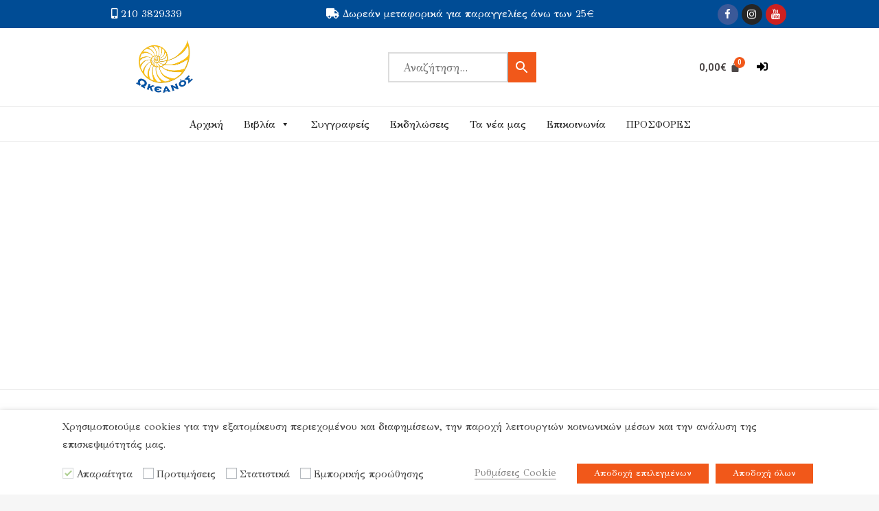

--- FILE ---
content_type: text/html; charset=UTF-8
request_url: https://oceanosbooks.gr/test-authors/
body_size: 28481
content:
<!DOCTYPE html>
<html lang="el">
<head>
	<meta charset="UTF-8" />
	<meta name="viewport" content="width=device-width, initial-scale=1, maximum-scale=1" />
	<link rel="profile" href="http://gmpg.org/xfn/11" />
	<link rel="pingback" href="https://oceanosbooks.gr/xmlrpc.php" />
	<title>test authors &#8211; Εκδόσεις Ωκεανός</title>
<link rel='dns-prefetch' href='//script.metricode.com' />
<link rel='dns-prefetch' href='//fonts.googleapis.com' />
<link rel='dns-prefetch' href='//s.w.org' />
<link rel="alternate" type="application/rss+xml" title="Ροή RSS &raquo; Εκδόσεις Ωκεανός" href="https://oceanosbooks.gr/feed/" />
<link rel="alternate" type="application/rss+xml" title="Ροή Σχολίων &raquo; Εκδόσεις Ωκεανός" href="https://oceanosbooks.gr/comments/feed/" />
		<script type="text/javascript">
			window._wpemojiSettings = {"baseUrl":"https:\/\/s.w.org\/images\/core\/emoji\/13.0.0\/72x72\/","ext":".png","svgUrl":"https:\/\/s.w.org\/images\/core\/emoji\/13.0.0\/svg\/","svgExt":".svg","source":{"concatemoji":"https:\/\/oceanosbooks.gr\/wp-includes\/js\/wp-emoji-release.min.js?ver=5.5.17"}};
			!function(e,a,t){var n,r,o,i=a.createElement("canvas"),p=i.getContext&&i.getContext("2d");function s(e,t){var a=String.fromCharCode;p.clearRect(0,0,i.width,i.height),p.fillText(a.apply(this,e),0,0);e=i.toDataURL();return p.clearRect(0,0,i.width,i.height),p.fillText(a.apply(this,t),0,0),e===i.toDataURL()}function c(e){var t=a.createElement("script");t.src=e,t.defer=t.type="text/javascript",a.getElementsByTagName("head")[0].appendChild(t)}for(o=Array("flag","emoji"),t.supports={everything:!0,everythingExceptFlag:!0},r=0;r<o.length;r++)t.supports[o[r]]=function(e){if(!p||!p.fillText)return!1;switch(p.textBaseline="top",p.font="600 32px Arial",e){case"flag":return s([127987,65039,8205,9895,65039],[127987,65039,8203,9895,65039])?!1:!s([55356,56826,55356,56819],[55356,56826,8203,55356,56819])&&!s([55356,57332,56128,56423,56128,56418,56128,56421,56128,56430,56128,56423,56128,56447],[55356,57332,8203,56128,56423,8203,56128,56418,8203,56128,56421,8203,56128,56430,8203,56128,56423,8203,56128,56447]);case"emoji":return!s([55357,56424,8205,55356,57212],[55357,56424,8203,55356,57212])}return!1}(o[r]),t.supports.everything=t.supports.everything&&t.supports[o[r]],"flag"!==o[r]&&(t.supports.everythingExceptFlag=t.supports.everythingExceptFlag&&t.supports[o[r]]);t.supports.everythingExceptFlag=t.supports.everythingExceptFlag&&!t.supports.flag,t.DOMReady=!1,t.readyCallback=function(){t.DOMReady=!0},t.supports.everything||(n=function(){t.readyCallback()},a.addEventListener?(a.addEventListener("DOMContentLoaded",n,!1),e.addEventListener("load",n,!1)):(e.attachEvent("onload",n),a.attachEvent("onreadystatechange",function(){"complete"===a.readyState&&t.readyCallback()})),(n=t.source||{}).concatemoji?c(n.concatemoji):n.wpemoji&&n.twemoji&&(c(n.twemoji),c(n.wpemoji)))}(window,document,window._wpemojiSettings);
		</script>
		<style type="text/css">
img.wp-smiley,
img.emoji {
	display: inline !important;
	border: none !important;
	box-shadow: none !important;
	height: 1em !important;
	width: 1em !important;
	margin: 0 .07em !important;
	vertical-align: -0.1em !important;
	background: none !important;
	padding: 0 !important;
}
</style>
	<link rel='stylesheet' id='mec-select2-style-css'  href='https://oceanosbooks.gr/wp-content/plugins/modern-events-calendar-lite/assets/packages/select2/select2.min.css?ver=5.22.2' type='text/css' media='all' />
<link rel='stylesheet' id='mec-font-icons-css'  href='https://oceanosbooks.gr/wp-content/plugins/modern-events-calendar-lite/assets/css/iconfonts.css?ver=5.5.17' type='text/css' media='all' />
<link rel='stylesheet' id='mec-frontend-style-css'  href='https://oceanosbooks.gr/wp-content/plugins/modern-events-calendar-lite/assets/css/frontend.min.css?ver=5.22.2' type='text/css' media='all' />
<link rel='stylesheet' id='mec-tooltip-style-css'  href='https://oceanosbooks.gr/wp-content/plugins/modern-events-calendar-lite/assets/packages/tooltip/tooltip.css?ver=5.5.17' type='text/css' media='all' />
<link rel='stylesheet' id='mec-tooltip-shadow-style-css'  href='https://oceanosbooks.gr/wp-content/plugins/modern-events-calendar-lite/assets/packages/tooltip/tooltipster-sideTip-shadow.min.css?ver=5.5.17' type='text/css' media='all' />
<link rel='stylesheet' id='featherlight-css'  href='https://oceanosbooks.gr/wp-content/plugins/modern-events-calendar-lite/assets/packages/featherlight/featherlight.css?ver=5.5.17' type='text/css' media='all' />
<link rel='stylesheet' id='mec-google-fonts-css'  href='//fonts.googleapis.com/css?family=Montserrat%3A400%2C700%7CRoboto%3A100%2C300%2C400%2C700&#038;ver=5.5.17' type='text/css' media='all' />
<link rel='stylesheet' id='mec-lity-style-css'  href='https://oceanosbooks.gr/wp-content/plugins/modern-events-calendar-lite/assets/packages/lity/lity.min.css?ver=5.5.17' type='text/css' media='all' />
<link rel='stylesheet' id='wp-block-library-css'  href='https://oceanosbooks.gr/wp-includes/css/dist/block-library/style.min.css?ver=5.5.17' type='text/css' media='all' />
<link rel='stylesheet' id='eedee-gutenslider-style-css-css'  href='https://oceanosbooks.gr/wp-content/plugins/gutenslider/dist/gutenslider-blocks.style.build.css?ver=1633605390' type='text/css' media='all' />
<link rel='stylesheet' id='eedee-gutenslider-slick-css-css'  href='https://oceanosbooks.gr/wp-content/plugins/gutenslider/src/vendor/slick/slick.css?ver=1633605391' type='text/css' media='all' />
<link rel='stylesheet' id='eedee-gutenslider-slick-theme-css-css'  href='https://oceanosbooks.gr/wp-content/plugins/gutenslider/src/vendor/slick/slick-theme.css?ver=1633605391' type='text/css' media='all' />
<link rel='stylesheet' id='dashicons-css'  href='https://oceanosbooks.gr/wp-includes/css/dashicons.min.css?ver=5.5.17' type='text/css' media='all' />
<style id='dashicons-inline-css' type='text/css'>
[data-font="Dashicons"]:before {font-family: 'Dashicons' !important;content: attr(data-icon) !important;speak: none !important;font-weight: normal !important;font-variant: normal !important;text-transform: none !important;line-height: 1 !important;font-style: normal !important;-webkit-font-smoothing: antialiased !important;-moz-osx-font-smoothing: grayscale !important;}
</style>
<link rel='stylesheet' id='wc-block-vendors-style-css'  href='https://oceanosbooks.gr/wp-content/plugins/woocommerce/packages/woocommerce-blocks/build/vendors-style.css?ver=3.1.0' type='text/css' media='all' />
<link rel='stylesheet' id='wc-block-style-css'  href='https://oceanosbooks.gr/wp-content/plugins/woocommerce/packages/woocommerce-blocks/build/style.css?ver=3.1.0' type='text/css' media='all' />
<link rel='stylesheet' id='contact-form-7-css'  href='https://oceanosbooks.gr/wp-content/plugins/contact-form-7/includes/css/styles.css?ver=5.4.2' type='text/css' media='all' />
<link rel='stylesheet' id='rs-plugin-settings-css'  href='https://oceanosbooks.gr/wp-content/plugins/revslider/public/assets/css/rs6.css?ver=6.3.8' type='text/css' media='all' />
<style id='rs-plugin-settings-inline-css' type='text/css'>
#rs-demo-id {}
</style>
<link rel='stylesheet' id='to-top-css'  href='https://oceanosbooks.gr/wp-content/plugins/to-top/public/css/to-top-public.css?ver=2.3' type='text/css' media='all' />
<link rel='stylesheet' id='icomoon-icon-css'  href='https://oceanosbooks.gr/wp-content/plugins/tokoo-vitamins/extensions/mega-menus-vertical//fonts/icomoon/style.css?ver=5.5.17' type='text/css' media='all' />
<link rel='stylesheet' id='fontello-icon-css'  href='https://oceanosbooks.gr/wp-content/plugins/tokoo-vitamins/extensions/mega-menus-vertical//fonts/fontello-7275ca86/css/fontello.css?ver=5.5.17' type='text/css' media='all' />
<link rel='stylesheet' id='themify-icon-css'  href='https://oceanosbooks.gr/wp-content/plugins/tokoo-vitamins/extensions/mega-menus-vertical//fonts/themify-icons/themify-icons.css?ver=5.5.17' type='text/css' media='all' />
<link rel='stylesheet' id='cookie-law-info-css'  href='https://oceanosbooks.gr/wp-content/plugins/webtoffee-gdpr-cookie-consent/public/css/cookie-law-info-public.css?ver=2.3.7' type='text/css' media='all' />
<link rel='stylesheet' id='cookie-law-info-gdpr-css'  href='https://oceanosbooks.gr/wp-content/plugins/webtoffee-gdpr-cookie-consent/public/css/cookie-law-info-gdpr.css?ver=2.3.7' type='text/css' media='all' />
<style id='cookie-law-info-gdpr-inline-css' type='text/css'>
.cli-modal-content, .cli-tab-content { background-color: #ffffff; }.cli-privacy-content-text, .cli-modal .cli-modal-dialog, .cli-tab-container p, a.cli-privacy-readmore { color: #000000; }.cli-tab-header { background-color: #f2f2f2; }.cli-tab-header, .cli-tab-header a.cli-nav-link,span.cli-necessary-caption,.cli-switch .cli-slider:after { color: #000000; }.cli-switch .cli-slider:before { background-color: #ffffff; }.cli-switch input:checked + .cli-slider:before { background-color: #ffffff; }.cli-switch .cli-slider { background-color: #e3e1e8; }.cli-switch input:checked + .cli-slider { background-color: #28a745; }.cli-modal-close svg { fill: #000000; }.cli-tab-footer .wt-cli-privacy-accept-all-btn { background-color: #00acad; color: #ffffff}.cli-tab-footer .wt-cli-privacy-accept-btn { background-color: #00acad; color: #ffffff}.cli-tab-header a:before{ border-right: 1px solid #000000; border-bottom: 1px solid #000000; }
</style>
<style id='woocommerce-inline-inline-css' type='text/css'>
.woocommerce form .form-row .required { visibility: visible; }
</style>
<link rel='stylesheet' id='math-captcha-frontend-css'  href='https://oceanosbooks.gr/wp-content/plugins/wp-advanced-math-captcha/css/frontend.css?ver=5.5.17' type='text/css' media='all' />
<link rel='stylesheet' id='aws-style-css'  href='https://oceanosbooks.gr/wp-content/plugins/advanced-woo-search//assets/css/common.css?ver=2.36' type='text/css' media='all' />
<link rel='stylesheet' id='hfe-style-css'  href='https://oceanosbooks.gr/wp-content/plugins/header-footer-elementor/assets/css/header-footer-elementor.css?ver=1.6.4' type='text/css' media='all' />
<link rel='stylesheet' id='elementor-icons-css'  href='https://oceanosbooks.gr/wp-content/plugins/elementor/assets/lib/eicons/css/elementor-icons.min.css?ver=5.11.0' type='text/css' media='all' />
<link rel='stylesheet' id='elementor-animations-css'  href='https://oceanosbooks.gr/wp-content/plugins/elementor/assets/lib/animations/animations.min.css?ver=3.2.3' type='text/css' media='all' />
<link rel='stylesheet' id='elementor-frontend-css'  href='https://oceanosbooks.gr/wp-content/plugins/elementor/assets/css/frontend.min.css?ver=3.2.3' type='text/css' media='all' />
<style id='elementor-frontend-inline-css' type='text/css'>
@font-face{font-family:eicons;src:url(https://oceanosbooks.gr/wp-content/plugins/elementor/assets/lib/eicons/fonts/eicons.eot?5.10.0);src:url(https://oceanosbooks.gr/wp-content/plugins/elementor/assets/lib/eicons/fonts/eicons.eot?5.10.0#iefix) format("embedded-opentype"),url(https://oceanosbooks.gr/wp-content/plugins/elementor/assets/lib/eicons/fonts/eicons.woff2?5.10.0) format("woff2"),url(https://oceanosbooks.gr/wp-content/plugins/elementor/assets/lib/eicons/fonts/eicons.woff?5.10.0) format("woff"),url(https://oceanosbooks.gr/wp-content/plugins/elementor/assets/lib/eicons/fonts/eicons.ttf?5.10.0) format("truetype"),url(https://oceanosbooks.gr/wp-content/plugins/elementor/assets/lib/eicons/fonts/eicons.svg?5.10.0#eicon) format("svg");font-weight:400;font-style:normal}
</style>
<link rel='stylesheet' id='elementor-post-5022-css'  href='https://oceanosbooks.gr/wp-content/uploads/elementor/css/post-5022.css?ver=1621852965' type='text/css' media='all' />
<link rel='stylesheet' id='elementor-global-css'  href='https://oceanosbooks.gr/wp-content/uploads/elementor/css/global.css?ver=1621853026' type='text/css' media='all' />
<link rel='stylesheet' id='elementor-post-5024-css'  href='https://oceanosbooks.gr/wp-content/uploads/elementor/css/post-5024.css?ver=1668696177' type='text/css' media='all' />
<link rel='stylesheet' id='hfe-widgets-style-css'  href='https://oceanosbooks.gr/wp-content/plugins/header-footer-elementor/inc/widgets-css/frontend.css?ver=1.6.4' type='text/css' media='all' />
<link rel='stylesheet' id='elementor-post-5558-css'  href='https://oceanosbooks.gr/wp-content/uploads/elementor/css/post-5558.css?ver=1638539068' type='text/css' media='all' />
<link rel='stylesheet' id='megamenu-css'  href='https://oceanosbooks.gr/wp-content/uploads/maxmegamenu/style.css?ver=93b380' type='text/css' media='all' />
<link rel='stylesheet' id='yith-quick-view-css'  href='https://oceanosbooks.gr/wp-content/plugins/yith-woocommerce-quick-view/assets/css/yith-quick-view.css?ver=1.4.4' type='text/css' media='all' />
<style id='yith-quick-view-inline-css' type='text/css'>

				#yith-quick-view-modal .yith-wcqv-main{background:#ffffff;}
				#yith-quick-view-close{color:#cdcdcd;}
				#yith-quick-view-close:hover{color:#ff0000;}
</style>
<link rel='stylesheet' id='pustaka_shortcodes_style-css'  href='https://oceanosbooks.gr/wp-content/themes/pustaka/bootstrap/assets/css/koo-shortcodes.css?ver=5.5.17' type='text/css' media='all' />
<link rel='stylesheet' id='pustaka_fi_shortcodes-css'  href='https://oceanosbooks.gr/wp-content/themes/pustaka/assets/fonts/pustaka-icons/style.css?ver=5.5.17' type='text/css' media='all' />
<link rel='stylesheet' id='pustaka_body_font-css'  href='//fonts.googleapis.com/css?family=GFS+Didot&#038;ver=2.11.13' type='text/css' media='all' />
<link rel='stylesheet' id='pustaka_heading_font-css'  href='//fonts.googleapis.com/css?family=GFS+Didot&#038;ver=2.11.13' type='text/css' media='all' />
<link rel='stylesheet' id='pustaka-style-main-css'  href='https://oceanosbooks.gr/wp-content/themes/pustaka/assets/css/main.css?ver=2.11.13' type='text/css' media='all' />
<link rel='stylesheet' id='style-css'  href='https://oceanosbooks.gr/wp-content/themes/pustaka/style.css?ver=2.11.13' type='text/css' media='all' />
<link rel='stylesheet' id='pustaka-fonts-css'  href='//fonts.googleapis.com/css?family=Open+Sans%3A300%2C400%2C500%2C600%7CPlayfair+Display%3A100%2C100italic%2C400%2C400italic%2C700&#038;ver=2.11.13' type='text/css' media='all' />
<link rel='stylesheet' id='pustaka-style-font-icons-css'  href='https://oceanosbooks.gr/wp-content/themes/pustaka/assets/css/font-icons.css?ver=2.11.13' type='text/css' media='all' />
<link rel='stylesheet' id='eb-garamond-css'  href='//fonts.googleapis.com/css?family=EB+Garamond%3Aregular%2C500%2C600%2C700%2C800%2Citalic%2C500italic%2C600italic%2C700italic%2C800italic&#038;subset=cyrillic%2Ccyrillic-ext%2Cgreek%2Cgreek-ext%2Clatin%2Clatin-ext%2Cvietnamese&#038;ver=2.9.6' type='text/css' media='all' />
<link rel='stylesheet' id='didact-gothic-css'  href='//fonts.googleapis.com/css?family=Didact+Gothic%3Aregular&#038;subset=cyrillic%2Ccyrillic-ext%2Cgreek%2Cgreek-ext%2Clatin%2Clatin-ext&#038;ver=2.9.6' type='text/css' media='all' />
<link rel='stylesheet' id='kc-general-css'  href='https://oceanosbooks.gr/wp-content/plugins/kingcomposer/assets/frontend/css/kingcomposer.min.css?ver=2.9.6' type='text/css' media='all' />
<link rel='stylesheet' id='kc-animate-css'  href='https://oceanosbooks.gr/wp-content/plugins/kingcomposer/assets/css/animate.css?ver=2.9.6' type='text/css' media='all' />
<link rel='stylesheet' id='kc-icon-1-css'  href='https://oceanosbooks.gr/wp-content/plugins/kingcomposer/assets/css/icons.css?ver=2.9.6' type='text/css' media='all' />
<link rel='stylesheet' id='google-fonts-1-css'  href='https://fonts.googleapis.com/css?family=Roboto%3A100%2C100italic%2C200%2C200italic%2C300%2C300italic%2C400%2C400italic%2C500%2C500italic%2C600%2C600italic%2C700%2C700italic%2C800%2C800italic%2C900%2C900italic%7CRoboto+Slab%3A100%2C100italic%2C200%2C200italic%2C300%2C300italic%2C400%2C400italic%2C500%2C500italic%2C600%2C600italic%2C700%2C700italic%2C800%2C800italic%2C900%2C900italic%7CGFS+Didot%3A100%2C100italic%2C200%2C200italic%2C300%2C300italic%2C400%2C400italic%2C500%2C500italic%2C600%2C600italic%2C700%2C700italic%2C800%2C800italic%2C900%2C900italic&#038;display=auto&#038;subset=greek&#038;ver=5.5.17' type='text/css' media='all' />
<link rel='stylesheet' id='elementor-icons-shared-0-css'  href='https://oceanosbooks.gr/wp-content/plugins/elementor/assets/lib/font-awesome/css/fontawesome.min.css?ver=5.15.1' type='text/css' media='all' />
<link rel='stylesheet' id='elementor-icons-fa-brands-css'  href='https://oceanosbooks.gr/wp-content/plugins/elementor/assets/lib/font-awesome/css/brands.min.css?ver=5.15.1' type='text/css' media='all' />
<link rel='stylesheet' id='elementor-icons-fa-solid-css'  href='https://oceanosbooks.gr/wp-content/plugins/elementor/assets/lib/font-awesome/css/solid.min.css?ver=5.15.1' type='text/css' media='all' />
<link rel='stylesheet' id='elementor-icons-fa-regular-css'  href='https://oceanosbooks.gr/wp-content/plugins/elementor/assets/lib/font-awesome/css/regular.min.css?ver=5.15.1' type='text/css' media='all' />
<script type='text/javascript' src='https://oceanosbooks.gr/wp-content/plugins/enable-jquery-migrate-helper/js/jquery/jquery-1.12.4-wp.js?ver=1.12.4-wp' id='jquery-core-js'></script>
<script type='text/javascript' src='https://oceanosbooks.gr/wp-content/plugins/enable-jquery-migrate-helper/js/jquery-migrate/jquery-migrate-1.4.1-wp.js?ver=1.4.1-wp' id='jquery-migrate-js'></script>
<script type='text/javascript' id='mec-frontend-script-js-extra'>
/* <![CDATA[ */
var mecdata = {"day":"day","days":"\u03b7\u03bc\u03ad\u03c1\u03b5\u03c2","hour":"hour","hours":"\u03ce\u03c1\u03b5\u03c2","minute":"minute","minutes":"\u03bb\u03b5\u03c0\u03c4\u03ac","second":"second","seconds":"\u03b4\u03b5\u03c5\u03c4\u03b5\u03c1\u03cc\u03bb\u03b5\u03c0\u03c4\u03b1","elementor_edit_mode":"no","recapcha_key":"","ajax_url":"https:\/\/oceanosbooks.gr\/wp-admin\/admin-ajax.php","fes_nonce":"0c4571881e","current_year":"2026","current_month":"02","datepicker_format":"yy-mm-dd&Y-m-d"};
/* ]]> */
</script>
<script type='text/javascript' src='https://oceanosbooks.gr/wp-content/plugins/modern-events-calendar-lite/assets/js/frontend.js?ver=5.22.2' id='mec-frontend-script-js'></script>
<script type='text/javascript' src='https://oceanosbooks.gr/wp-content/plugins/modern-events-calendar-lite/assets/js/events.js?ver=5.22.2' id='mec-events-script-js'></script>
<script type='text/javascript' src='https://oceanosbooks.gr/wp-content/plugins/revslider/public/assets/js/rbtools.min.js?ver=6.3.8' id='tp-tools-js'></script>
<script type='text/javascript' src='https://oceanosbooks.gr/wp-content/plugins/revslider/public/assets/js/rs6.min.js?ver=6.3.8' id='revmin-js'></script>
<script type='text/javascript' src='https://oceanosbooks.gr/wp-content/plugins/sticky-menu-or-anything-on-scroll/assets/js/jq-sticky-anything.min.js?ver=2.1.1' id='stickyAnythingLib-js'></script>
<script type='text/javascript' id='to-top-js-extra'>
/* <![CDATA[ */
var to_top_options = {"scroll_offset":"100","icon_opacity":"90","style":"icon","icon_type":"dashicons-arrow-up-alt2","icon_color":"#ffffff","icon_bg_color":"#f1581a","icon_size":"24","border_radius":"5","image":"http:\/\/e-logistiki.site\/oceanosbooks\/wp-content\/plugins\/to-top\/admin\/images\/default.png","image_width":"65","image_alt":"","location":"bottom-right","margin_x":"20","margin_y":"20","show_on_admin":"0","enable_autohide":"0","autohide_time":"2","enable_hide_small_device":"0","small_device_max_width":"640","reset":"0"};
/* ]]> */
</script>
<script async type='text/javascript' src='https://oceanosbooks.gr/wp-content/plugins/to-top/public/js/to-top-public.js?ver=2.3' id='to-top-js'></script>
<script type='text/javascript' id='cookie-law-info-js-extra'>
/* <![CDATA[ */
var Cli_Data = {"nn_cookie_ids":[],"non_necessary_cookies":[],"cookielist":{"necessary":{"id":1629,"status":true,"priority":0,"title":"\u0391\u03c0\u03b1\u03c1\u03b1\u03af\u03c4\u03b7\u03c4\u03b1","strict":true,"default_state":false,"ccpa_optout":false,"loadonstart":true},"performance":{"id":1631,"status":true,"priority":4,"title":"\u03a0\u03c1\u03bf\u03c4\u03b9\u03bc\u03ae\u03c3\u03b5\u03b9\u03c2","strict":false,"default_state":false,"ccpa_optout":false,"loadonstart":false},"analytics":{"id":1632,"status":true,"priority":3,"title":"\u03a3\u03c4\u03b1\u03c4\u03b9\u03c3\u03c4\u03b9\u03ba\u03ac","strict":false,"default_state":false,"ccpa_optout":false,"loadonstart":false},"advertisement":{"id":1633,"status":true,"priority":2,"title":"\u0395\u03bc\u03c0\u03bf\u03c1\u03b9\u03ba\u03ae\u03c2 \u03c0\u03c1\u03bf\u03ce\u03b8\u03b7\u03c3\u03b7\u03c2","strict":false,"default_state":false,"ccpa_optout":false,"loadonstart":false}},"ajax_url":"https:\/\/oceanosbooks.gr\/wp-admin\/admin-ajax.php","current_lang":"el","security":"47fe8e007e","eu_countries":["GB"],"geoIP":"disabled","use_custom_geolocation_api":"","custom_geolocation_api":"https:\/\/geoip.cookieyes.com\/geoip\/checker\/result.php","consentVersion":"1","strictlyEnabled":["necessary","obligatoire"],"cookieDomain":"","privacy_length":"250","ccpaEnabled":"","ccpaRegionBased":"","ccpaBarEnabled":"","ccpaType":"gdpr","triggerDomRefresh":"","secure_cookies":""};
var log_object = {"ajax_url":"https:\/\/oceanosbooks.gr\/wp-admin\/admin-ajax.php"};
/* ]]> */
</script>
<script type='text/javascript' src='https://oceanosbooks.gr/wp-content/plugins/webtoffee-gdpr-cookie-consent/public/js/cookie-law-info-public.js?ver=2.3.7' id='cookie-law-info-js'></script>
<script type='text/javascript' id='zxcvbn-async-js-extra'>
/* <![CDATA[ */
var _zxcvbnSettings = {"src":"https:\/\/oceanosbooks.gr\/wp-includes\/js\/zxcvbn.min.js"};
/* ]]> */
</script>
<script type='text/javascript' src='https://oceanosbooks.gr/wp-includes/js/zxcvbn-async.min.js?ver=1.0' id='zxcvbn-async-js'></script>
<link rel="https://api.w.org/" href="https://oceanosbooks.gr/wp-json/" /><link rel="alternate" type="application/json" href="https://oceanosbooks.gr/wp-json/wp/v2/pages/9099" /><link rel="EditURI" type="application/rsd+xml" title="RSD" href="https://oceanosbooks.gr/xmlrpc.php?rsd" />
<link rel="wlwmanifest" type="application/wlwmanifest+xml" href="https://oceanosbooks.gr/wp-includes/wlwmanifest.xml" /> 
<meta name="generator" content="WordPress 5.5.17" />
<meta name="generator" content="WooCommerce 4.5.5" />
<link rel="canonical" href="https://oceanosbooks.gr/test-authors/" />
<link rel='shortlink' href='https://oceanosbooks.gr/?p=9099' />
<link rel="alternate" type="application/json+oembed" href="https://oceanosbooks.gr/wp-json/oembed/1.0/embed?url=https%3A%2F%2Foceanosbooks.gr%2Ftest-authors%2F" />
<link rel="alternate" type="text/xml+oembed" href="https://oceanosbooks.gr/wp-json/oembed/1.0/embed?url=https%3A%2F%2Foceanosbooks.gr%2Ftest-authors%2F&#038;format=xml" />
<script type="text/javascript">var kc_script_data={ajax_url:"https://oceanosbooks.gr/wp-admin/admin-ajax.php"}</script>
        <script type="text/javascript">
            var jQueryMigrateHelperHasSentDowngrade = false;

			window.onerror = function( msg, url, line, col, error ) {
				// Break out early, do not processing if a downgrade reqeust was already sent.
				if ( jQueryMigrateHelperHasSentDowngrade ) {
					return true;
                }

				var xhr = new XMLHttpRequest();
				var nonce = '4181c7bed5';
				var jQueryFunctions = [
					'andSelf',
					'browser',
					'live',
					'boxModel',
					'support.boxModel',
					'size',
					'swap',
					'clean',
					'sub',
                ];
				var match_pattern = /\)\.(.+?) is not a function/;
                var erroredFunction = msg.match( match_pattern );

                // If there was no matching functions, do not try to downgrade.
                if ( typeof erroredFunction !== 'object' || typeof erroredFunction[1] === "undefined" || -1 === jQueryFunctions.indexOf( erroredFunction[1] ) ) {
                    return true;
                }

                // Set that we've now attempted a downgrade request.
                jQueryMigrateHelperHasSentDowngrade = true;

				xhr.open( 'POST', 'https://oceanosbooks.gr/wp-admin/admin-ajax.php' );
				xhr.setRequestHeader( 'Content-Type', 'application/x-www-form-urlencoded' );
				xhr.onload = function () {
					var response,
                        reload = false;

					if ( 200 === xhr.status ) {
                        try {
                        	response = JSON.parse( xhr.response );

                        	reload = response.data.reload;
                        } catch ( e ) {
                        	reload = false;
                        }
                    }

					// Automatically reload the page if a deprecation caused an automatic downgrade, ensure visitors get the best possible experience.
					if ( reload ) {
						location.reload();
                    }
				};

				xhr.send( encodeURI( 'action=jquery-migrate-downgrade-version&_wpnonce=' + nonce ) );

				// Suppress error alerts in older browsers
				return true;
			}
        </script>

			<noscript><style>.woocommerce-product-gallery{ opacity: 1 !important; }</style></noscript>
	<meta name="generator" content="Powered by Slider Revolution 6.3.8 - responsive, Mobile-Friendly Slider Plugin for WordPress with comfortable drag and drop interface." />

<!-- Tokoo New Customizer CSS -->
<style type="text/css">{:GFS Didot}{:GFS Didot}</style>

<style type="text/css">.hamburger-inner,
		.hamburger-inner::before, .hamburger-inner::after{
			background-image : linear-gradient(-90deg, #223467, #6dc2e9);
		}
		.page-header-bg .bg:before{
			background: linear-gradient(#223467, #6dc2e9);
		}
		.post-grid .post__inner:after, .post-masonry .post__inner:after,
		.hdr-widget--product-search .product-search-input .line,
		.user-auth-box .user-auth-box-content:before{
			background-image: linear-gradient(90deg, transparent, #223467, #6dc2e9, #223467, transparent);
		}
		.menu-main-wrapper .menu > .menu-item a:before,
		.menu-user-wrap .menu> .menu-item a:after{
			background-image: linear-gradient(90deg, #223467, #6dc2e9);
		}
		.menu-main-wrapper .menu-item.mega-menu > .sub-menu .sub-menu a:after,
		.widget_search form input[type='submit'],
		.product-list .product__image .onsale,
		.wc_payment_methods.payment_methods .wc_payment_method label:after,
		.woocommerce-pagination ul.page-numbers .page-numbers.current{
			background-color: #223467;
		}
		.button:hover, .comment-respond .form-submit input:hover, input[type='submit']:hover, input[type='reset']:hover,
		input[type='submit'].dokan-btn-theme:hover, .dokan-btn-theme:hover, input[type='submit']:hover, input[type='reset']:hover{
			border-color: #223467;
			color: #6dc2e9;
		}

		.button:hover,
		.product__detail-nav li.active a, .product__detail-nav li:hover a,
		.user-auth-box .user-auth-box-content .tokoo-popup__close,
		.wc_payment_methods.payment_methods .wc_payment_method label:before,
		input[type='submit'].dokan-btn-theme, .dokan-btn-theme, input[type='submit'], input[type='reset']
		{
			border-color: #223467;
		}
		.hdr-widget--site-logo a,
		.hdr-widget-dropdown-menu .menu-item:hover > a,
		.site-footer a,
		.product-list .product__price,
		.widget.widget_price_filter .price_slider_amount .price_label span{
			color: #223467;
		}
		.hdr-widget-dropdown-menu .sub-menu .menu-item a:before,
		.hdr-widget-dropdown-menu .menu > .menu-item > a:before,
		.widget.widget_price_filter .price_slider.ui-slider .ui-slider-range{
			background-image: linear-gradient(90deg, #223467, #6dc2e9);
		}
		
		.product-grid .product__action .button, .product-grid .product__action .comment-respond .form-submit input, .comment-respond .form-submit .product-grid .product__action input, .product-grid .product__action .widget.widget_product_search input[type="submit"], .widget.widget_product_search .product-grid .product__action input[type="submit"],
		.added_to_cart.wc-forward,
		.product-grid .product__price,
		.product-overview .product-action .price,
		.book-images .book__action button [class*="ico"], .book-images .book__action .see-inside [class*="ico"],
		.product__detail-nav li.active a, .product__detail-nav li:hover a,
		.menu-main-wrapper .menu-item:not(.mega-menu) .sub-menu li:hover > a,
		.widget.widget_shopping_cart .quantity,
		.widget.widget_shopping_cart .total .amount
		{ 
			color: #223467;
		}

		
		.tagcloud a,
		.section-header:after,
		.product-grid .product .onsale{
			background-color: #6dc2e9;
		}
		
		.button, .comment-respond .form-submit input, .widget.widget_product_search input[type="submit"], input[type="submit"], input[type="reset"]{
			border-color: #6dc2e9;
		}
		
		.hdr-widget--menu-cart .menu-cart-trigger .cart-count,
		.button:hover,
		.star-rating span:before,
		.star-rating span:before,
		.single-post .post__meta a,
		.product-layout-view a:hover, .product-layout-view a.active,
		.hdr-widget--product-search .fa,
		.hdr-widget--menu-cart .menu-cart-trigger,
		.post-grid .post__meta span a:hover, .post-masonry .post__meta span a:hover,
		.widget.widget_shopping_cart .quantity,
		.widget.widget_shopping_cart .total .amount
		{
			color: #6dc2e9;
		}

		
		body{
			font-family    : GFS Didot;
			font-size      : 16px;
			font-weight    : 400;
			letter-spacing : 0;
			line-height    : 1.8;
			background-color: #f6f6f6;
			color: #616161;
		}

		
		h1,h2,h3,h4,h5,h6,
		.single-post .post__title,
		.widget-title,
		.page-header .page-title{
			font-family: GFS Didot;
			font-weight    : 400;
			letter-spacing : 0;
		}</style>
<link rel="icon" href="https://oceanosbooks.gr/wp-content/uploads/2021/09/cropped-oceanosbooksfavicon-32x32.png" sizes="32x32" />
<link rel="icon" href="https://oceanosbooks.gr/wp-content/uploads/2021/09/cropped-oceanosbooksfavicon-192x192.png" sizes="192x192" />
<link rel="apple-touch-icon" href="https://oceanosbooks.gr/wp-content/uploads/2021/09/cropped-oceanosbooksfavicon-180x180.png" />
<meta name="msapplication-TileImage" content="https://oceanosbooks.gr/wp-content/uploads/2021/09/cropped-oceanosbooksfavicon-270x270.png" />
<script type="text/javascript">function setREVStartSize(e){
			//window.requestAnimationFrame(function() {				 
				window.RSIW = window.RSIW===undefined ? window.innerWidth : window.RSIW;	
				window.RSIH = window.RSIH===undefined ? window.innerHeight : window.RSIH;	
				try {								
					var pw = document.getElementById(e.c).parentNode.offsetWidth,
						newh;
					pw = pw===0 || isNaN(pw) ? window.RSIW : pw;
					e.tabw = e.tabw===undefined ? 0 : parseInt(e.tabw);
					e.thumbw = e.thumbw===undefined ? 0 : parseInt(e.thumbw);
					e.tabh = e.tabh===undefined ? 0 : parseInt(e.tabh);
					e.thumbh = e.thumbh===undefined ? 0 : parseInt(e.thumbh);
					e.tabhide = e.tabhide===undefined ? 0 : parseInt(e.tabhide);
					e.thumbhide = e.thumbhide===undefined ? 0 : parseInt(e.thumbhide);
					e.mh = e.mh===undefined || e.mh=="" || e.mh==="auto" ? 0 : parseInt(e.mh,0);		
					if(e.layout==="fullscreen" || e.l==="fullscreen") 						
						newh = Math.max(e.mh,window.RSIH);					
					else{					
						e.gw = Array.isArray(e.gw) ? e.gw : [e.gw];
						for (var i in e.rl) if (e.gw[i]===undefined || e.gw[i]===0) e.gw[i] = e.gw[i-1];					
						e.gh = e.el===undefined || e.el==="" || (Array.isArray(e.el) && e.el.length==0)? e.gh : e.el;
						e.gh = Array.isArray(e.gh) ? e.gh : [e.gh];
						for (var i in e.rl) if (e.gh[i]===undefined || e.gh[i]===0) e.gh[i] = e.gh[i-1];
											
						var nl = new Array(e.rl.length),
							ix = 0,						
							sl;					
						e.tabw = e.tabhide>=pw ? 0 : e.tabw;
						e.thumbw = e.thumbhide>=pw ? 0 : e.thumbw;
						e.tabh = e.tabhide>=pw ? 0 : e.tabh;
						e.thumbh = e.thumbhide>=pw ? 0 : e.thumbh;					
						for (var i in e.rl) nl[i] = e.rl[i]<window.RSIW ? 0 : e.rl[i];
						sl = nl[0];									
						for (var i in nl) if (sl>nl[i] && nl[i]>0) { sl = nl[i]; ix=i;}															
						var m = pw>(e.gw[ix]+e.tabw+e.thumbw) ? 1 : (pw-(e.tabw+e.thumbw)) / (e.gw[ix]);					
						newh =  (e.gh[ix] * m) + (e.tabh + e.thumbh);
					}				
					if(window.rs_init_css===undefined) window.rs_init_css = document.head.appendChild(document.createElement("style"));					
					document.getElementById(e.c).height = newh+"px";
					window.rs_init_css.innerHTML += "#"+e.c+"_wrapper { height: "+newh+"px }";				
				} catch(e){
					console.log("Failure at Presize of Slider:" + e)
				}					   
			//});
		  };</script>
		<style type="text/css" id="wp-custom-css">
			.fen-bg-overlay .kc_wrap-video-bg{
background: inherit;
}
.fen-bg-overlay .kc_wrap-video-bg:after{
  content: " ";
  position: absolute;
  width: 100%;
  height: 100%;
  top: 0;
  left: 0;
  background: inherit;
  z-index: 2;
}
.pustaka-custom-css-social-icon .multi-iconsfa-facebook{
background-color: #2d4486!important;
}
.pustaka-custom-css-social-icon .multi-iconsfa-facebook:hover{
background-color: #4c70ba!important;
}
.pustaka-custom-css-social-icon .multi-iconsfa-twitter{
background-color: #55ACEE!important;
}
.pustaka-custom-css-social-icon .multi-iconsfa-twitter:hover{
background-color: #83c3f3!important;
}
.pustaka-custom-css-social-icon .multi-iconsfa-google-plus{
background-color: #E02F2F!important;
}
.pustaka-custom-css-social-icon .multi-iconsfa-google-plus:hover{
background-color: #e75b5b!important;
}
.pustaka-custom-css-social-icon .multi-iconsfa-linkedin{
background-color: #007BB5!important;
}
.pustaka-custom-css-social-icon .multi-iconsfa-linkedin:hover{
background-color: #009ee8!important;
}
.pustaka-custom-css-social-icon .multi-iconsfa-youtube{
background-color: #be0018!important;
}
.pustaka-custom-css-social-icon .multi-iconsfa-youtube:hover{
background-color: #e9001e!important;
}

.pustaka-custom-css-img-hoffect .content-button {
margin-top: 50%;
}
.pustaka-custom-css-img-hoffect figure img {
display: block;
border: 1px solid #dedede;
}


.hdr-widget-dropdown-menu .menu > .menu-item > a:before{
	background-image: linear-gradient(90deg, #223467, #6dc2e9);
}

.menu-item.menu-item-type-custom.menu-item-object-custom > a:hover{
	color:#6dc2e9;
}

.hdr-widget--product-search .fa{
	color:#6dc2e9;
}

.hdr-widget--menu-cart .menu-cart-trigger{
	color:#6dc2e9;
}

#product-search-keyword:focus{
	border-color:#6dc2e9;
}

.menu-user-wrap .menu> .menu-item a:after{
	background-image: linear-gradient(90deg, #223467, #6dc2e9);
}

.section-header:after{
	background-color:#223467;
}

.hdr-widget-dropdown-menu .menu-main-dropdown{
	padding-left:20%;
}

.footer-feature-list{
	background-color:#0e3862;
}


.product-grid .product__action .button{
	color:#f1581a;
}

.product-grid .product__price{
	color:#f1581a;
}

.star-rating span:before, .star-rating span:before{
	color: #f1581a;
}

.book-images .book__action button [class*="ico"]{
	color:#6dc2e9;
}

#mc4wp-form-1 > div.mc4wp-form-fields > p:nth-child(1) > input[type=email]:focus{
	border-color: #6dc2e9;
}

.footer-plirofories > p > a:hover{
	color: #6dc2e9;
}


.footer-menu > p > a:hover{
	color: #6dc2e9;
}

.footer-anagnostes > p > a:hover{
	color: #6dc2e9;
}


.user-auth-box .user-auth-box-content:before{
	background-image: linear-gradient(90deg, transparent, #6dc2e9, #223467, #6dc2e9, transparent);
}

body > div.site-content > footer > div > div > div > div:nth-child(1){
	display:none;
}


.product-overview__summary .product-bookmark .post__share a.linkedin{
	display:none!important;
}

.product-overview__summary .product-bookmark .post__share a.pinterest{
	display:none!important;
}

.product-overview__summary .product-bookmark .post__share a.twitter{
	display:none!important;
}

.hfe-menu-cart--items-indicator-bubble .hfe-menu-cart__toggle .elementor-button-icon[data-counter]:before{
	background-color: #f1581a;
}

#mega-menu-wrap-pustaka-primary #mega-menu-pustaka-primary{
	text-align: center;
}

.main-content{
	margin-bottom: 0px;
}

.product__detail-content{
	padding: 50px 20px 100px;
}

.shop_table.woocommerce-checkout-review-order-table tfoot{
	color: #616161;
	background-color: white;
}

.mc4wp-form-fields input[type="submit"]{
	background-color: #f1581a;
	color: white;
	border: 0px!important;
}

.mc4wp-form-fields input[type="submit"]:hover{
	background-color: #003c77;
	color: white;	
}

#menu-loginmenu {
	list-style-type: none;
	padding-left: 0px;
}

.page-id-11 #customer_login{
	margin-top:4%;
}

#authorsblue h3{
	color: white;
}


#authorsblue .featured-author__books{
	color: white;
}

#authorsblue .section-header:after{
	background-color: white;
}

#authorsblue .kc-wrap-columns div{
	padding-bottom: 10px;
	padding-top: 10px;
}

#copyright a:hover{
	color: #f1581a;
}

.tagcloud a, .section-header:after, .product-grid .product .onsale{
	background-color: #f1581a;
}

.button, .comment-respond .form-submit input, .widget.widget_product_search input[type="submit"], input[type="submit"], input[type="reset"]{
	border-color: #003c77;
	color: #f1581a;
}

.button:hover, .comment-respond .form-submit input:hover, input[type='submit']:hover, input[type='reset']:hover, input[type='submit'].dokan-btn-theme:hover, .dokan-btn-theme:hover, input[type='submit']:hover, input[type='reset']:hover{
	border-color: #f1581a;
	color: #003c77;
}

.product-overview__summary .onsale{
	background-color: #f1581a;
}


#billing_first_name:focus{
	border-color: #f1581a;
}

#billing_last_name:focus{
	border-color: #f1581a;
}

#billing_address_1:focus{
	border-color: #f1581a;
}

#billing_city:focus{
	border-color: #f1581a;
}

#billing_postcode:focus{
	border-color: #f1581a;
}

#billing_phone:focus{
	border-color: #f1581a;
}

#billing_email:focus{
	border-color: #f1581a;
}

#order_comments:focus{
	border-color: #f1581a;
}

#billing_vat:focus{
	border-color: #f1581a;
}

#billing_irs:focus{
	border-color: #f1581a;
}

#billing_company:focus{
	border-color: #f1581a;
}

#billing_store:focus{
	border-color: #f1581a;
}

.woocommerce-table.woocommerce-table--order-details.shop_table.order_details tfoot{
	color: #616161;
	background-color: white;
}

#shipping_first_name:focus{
	border-color: #f1581a;
}

#shipping_last_name:focus{
	border-color: #f1581a;
}

#shipping_company:focus{
	border-color: #f1581a;
}

#shipping_address_1:focus{
	border-color: #f1581a;
}

#shipping_city:focus{
	border-color: #f1581a;
}

#shipping_postcode:focus{
	border-color: #f1581a;
}

.shop_attributes{
	margin-bottom: 30px;
}

.shop_attributes a[rel="tag"] {
    pointer-events: none;
    cursor: default;
}

.wpcf7-form-control.wpcf7-text:focus{
	border-color: #f1581a;
}

.wpcf7-form-control.wpcf7-textarea:focus{
	border-color: #f1581a;
}

.wpcf7-form-control.wpcf7-submit{
	border-color: #0B3954!important;
	color: #f1581a!important;
}

.wpcf7-form-control.wpcf7-submit:hover{
	border-color: #f1581a!important;
  color: #0B3954!important;
}

.mec-calendar{
	zoom: 90%;
}

.mec-wrap .col-md-4{
	display:none;
}

.mec-wrap .col-md-8{
	width: 100%;
}

.woocommerce-checkout-review-order-table #shipping_method label:before{
	border-color: #0B3954;
}

.woocommerce-checkout-review-order-table #shipping_method label:after{
	background-color: #0B3954;
}

#shipping_method label:before{
	border-color: #0B3954;
}

#shipping_method label:after{
	background-color: #0B3954;
}

.elementor-widget-navigation-menu .menu-item.current-menu-item a.hfe-menu-item{
	color: #f1581a!important;
}

.elementor-widget-navigation-menu .menu-item a.hfe-menu-item:focus{
	color: #f1581a!important;
}

.elementor-widget-navigation-menu .sub-menu a.hfe-sub-menu-item:hover{
	color: #f1581a!important;
}

.elementor-widget-navigation-menu .menu-item a.hfe-menu-item:hover{
	color: #f1581a!important;
}

.main-content{
	background-color:white;
}

.wc_payment_methods.payment_methods .wc_payment_method label a {
	display:none;
}

@media only screen and (min-width: 769px){
#mega-menu-wrap-pustaka-primary #mega-menu-pustaka-primary[data-effect="fade_up"] li.mega-menu-item.mega-menu-megamenu > ul.mega-sub-menu{
	margin-top:1px;
	}
}

@media only screen and (max-width: 600px) {
	.tokoo-look-inside .look-inside-box .look-inside-book-title h2{
		font-size: 12px;
	}
	.book-images .book__action button{
		margin: 5px 5px;
	}
	.product-overview .cart:not(.variations_form) .input-text.qty{
		margin-bottom: 5px;
	}
	body{
		background-color: white;
	}
}

.page-id-3410 .featured-author__image{
	display:none;
}

.product__detail-content{
	text-indent: 0px;
}

.browse-author-by-alphabet.filterable-nav a.current{
	background: linear-gradient(
40deg, #f1581a, #f1581a);
}

.product-overview .product-action .price{
	color: #f1581a;
}

.yith-wcqv-main .onsale{
	background-color: #f1581a;
}

.yith-wcqv-main #yith-quick-view-close{
	border-color: #f1581a;
}

footer .elementor-widget-icon-list .elementor-icon-list-text:hover{
	color: #f1581a!important;
}

.product-grid .product__image{
	max-width: 70%!important;
}

p.stars a.star-1.active:after, p.stars a.star-2.active:after, p.stars a.star-3.active:after, p.stars a.star-4.active:after, p.stars a.star-5.active:after{
	color: #f1581a;
}

.woocommerce-pagination ul.page-numbers .page-numbers.current{
	background-color: #f1581a;
}

.dwreanapospasma img{
	margin-left:28%;
}

.grid-layout .dwreanapospasma img{
  position: absolute;
	z-index:3;
	margin-left: 0px;
	background-color: white;
	width: 70px;
	height: 23px;
}

.product-overview__summary .product__title{
	font-size: 24px;
}

#yith-quick-view-close:hover{
	border-color: #0B3954;
}

.book-images .book{
	max-width: 70%;
}

#neeskiklofories .product-grid .product__image{
	max-width: 100%!important;
}

thead {
    background-color: #0B3954;
}

.woocommerce-info, .woocommerce-message {
	background-color: #0B3954;
	color: white;
}

.woocommerce .login input[type="submit"]{
	border-color: #0B3954!important;
}

.woocommerce .login input[type="submit"]:hover{
	border-color: #f1581a!important;
}

.woocommerce .register input[type="submit"]{
	border-color: #0B3954!important;
}

.woocommerce .register input[type="submit"]:hover{
	border-color: #f1581a!important;
}

.mec-calendar .mec-calendar-events-side .mec-table-side-day{
	border-color: #f1581a;
}

.mec-color, .mec-wrap .mec-color{
	color: #f1581a;
}

.mec-calendar .mec-selected-day{
	background: #f1581a;
}

.mec-calendar .mec-calendar-row dt:hover{
	background: #003c77;
}

.mec-calendar .mec-calendar-side .mec-next-month i, .mec-calendar .mec-calendar-side .mec-previous-month i{
	color: #f1581a;
}

.required{
	color: red;
}

.wpcf7-form-control.wpcf7-mathcaptcha{
	max-width:10%!important;
}

.dgwt-wcas-sf-wrapp .dgwt-wcas-search-submit:hover:before{
	border-right-color: #f1581a;
}

.mec-calendar{
	border: 0px;
}

.product-overview .product_meta > span{
	display:none;
}

.aws-container .aws-search-form .aws-form-btn{
	background: #f1581a;
	border: 0px;
}

.aws-container .aws-search-form .aws-form-btn:hover{
	background: #0B3954!important;
}

.aws-container .aws-search-form .aws-search-btn_icon{
	color: white;
}

.aws-container .aws-show-clear .aws-search-field{
	border-left: 2px solid #dcdcdc!important;
	border-bottom: 2px solid #dcdcdc!important;
	border-top: 2px solid #dcdcdc!important;
}

input:not([type="checkbox"]):not([type="radio"]), select, textarea{
	border: 2px solid #bdbdbd;
}

.single-post .post__meta{
	display:none;
}

.single-post .post__share{
	display:none;
}

.single-post .post__footer{
	display:none;
}

.single-post .post__title{
	font-size: 24px;
}

.onsale{
	display:none;
}

.kc-blog-posts .kc-post-2-button:hover{
	border-color: #f1581a;
  background: #f1581a;
}

.woocommerce-message .button{
	color: white;
}
		</style>
		<!-- To Top Custom CSS --><style type='text/css'>#to_top_scrollup {font-size: 24px; width: 24px; height: 24px;background-color: #f1581a;opacity: 0.9;}</style><script type="text/javascript"></script><style type="text/css" id="kc-css-general">.kc-off-notice{display: inline-block !important;}.kc-container{max-width:1170px;}</style><style type="text/css" id="kc-css-render"></style><style type="text/css">.mec-calendar .mec-event-article .mec-event-detail{
font-size: 14px;
}
.mec-calendar .mec-event-article .mec-event-image img{
width:100%;
height:20%;
}</style><style type="text/css">/** Mega Menu CSS: fs **/</style>
</head>

<body class="page-template-default page page-id-9099 wp-custom-logo theme-pustaka kingcomposer kc-css-system woocommerce-no-js ehf-header ehf-footer ehf-template-pustaka ehf-stylesheet-pustaka mega-menu-pustaka-primary elementor-default elementor-kit-5022">
<div id="page" class="hfeed site">

		<header id="masthead" itemscope="itemscope" itemtype="https://schema.org/WPHeader">
			<p class="main-title bhf-hidden" itemprop="headline"><a href="https://oceanosbooks.gr" title="Εκδόσεις Ωκεανός" rel="home">Εκδόσεις Ωκεανός</a></p>
					<div data-elementor-type="wp-post" data-elementor-id="5024" class="elementor elementor-5024" data-elementor-settings="[]">
							<div class="elementor-section-wrap">
							<header class="elementor-section elementor-top-section elementor-element elementor-element-fdf800c elementor-section-full_width elementor-section-content-middle elementor-hidden-phone elementor-section-height-default elementor-section-height-default" data-id="fdf800c" data-element_type="section" data-settings="{&quot;background_background&quot;:&quot;classic&quot;}">
						<div class="elementor-container elementor-column-gap-no">
					<div class="elementor-column elementor-col-33 elementor-top-column elementor-element elementor-element-e416a69" data-id="e416a69" data-element_type="column">
			<div class="elementor-widget-wrap elementor-element-populated">
								<div class="elementor-element elementor-element-f3865f3 elementor-widget elementor-widget-text-editor" data-id="f3865f3" data-element_type="widget" data-widget_type="text-editor.default">
				<div class="elementor-widget-container">
								<p><i class="fas fa-mobile-alt"></i> <a href="tel:2103829339">210 3829339</a></p>						</div>
				</div>
					</div>
		</div>
				<div class="elementor-column elementor-col-33 elementor-top-column elementor-element elementor-element-ce8237a" data-id="ce8237a" data-element_type="column">
			<div class="elementor-widget-wrap elementor-element-populated">
								<div class="elementor-element elementor-element-577b096 elementor-widget elementor-widget-text-editor" data-id="577b096" data-element_type="widget" data-widget_type="text-editor.default">
				<div class="elementor-widget-container">
								<p><i class="fas fa-truck"></i> Δωρεάν μεταφορικά για παραγγελίες άνω των 25€</p>						</div>
				</div>
					</div>
		</div>
				<div class="elementor-column elementor-col-33 elementor-top-column elementor-element elementor-element-37c4fd5" data-id="37c4fd5" data-element_type="column">
			<div class="elementor-widget-wrap elementor-element-populated">
								<div class="elementor-element elementor-element-4578824 elementor-shape-circle elementor-grid-0 e-grid-align-center elementor-widget elementor-widget-social-icons" data-id="4578824" data-element_type="widget" data-widget_type="social-icons.default">
				<div class="elementor-widget-container">
					<div class="elementor-social-icons-wrapper elementor-grid">
							<div class="elementor-grid-item">
					<a class="elementor-icon elementor-social-icon elementor-social-icon-facebook elementor-repeater-item-d9e9291" href="https://www.facebook.com/%CE%95%CE%BA%CE%B4%CF%8C%CF%83%CE%B5%CE%B9%CF%82-%CE%A9%CE%BA%CE%B5%CE%B1%CE%BD%CF%8C%CF%82-Oceanos-Publications-1473802046266975" target="_blank">
						<span class="elementor-screen-only">Facebook</span>
						<i class="fab fa-facebook"></i>					</a>
				</div>
							<div class="elementor-grid-item">
					<a class="elementor-icon elementor-social-icon elementor-social-icon-instagram elementor-repeater-item-9ad1116" target="_blank">
						<span class="elementor-screen-only">Instagram</span>
						<i class="fab fa-instagram"></i>					</a>
				</div>
							<div class="elementor-grid-item">
					<a class="elementor-icon elementor-social-icon elementor-social-icon-youtube elementor-repeater-item-2414f0c" href="https://www.youtube.com/channel/UCuGEnBqIlvoKbj2xRVjhTtw" target="_blank">
						<span class="elementor-screen-only">Youtube</span>
						<i class="fab fa-youtube"></i>					</a>
				</div>
					</div>
				</div>
				</div>
					</div>
		</div>
							</div>
		</header>
				<header class="elementor-section elementor-top-section elementor-element elementor-element-53e950d elementor-section-full_width elementor-section-content-middle elementor-hidden-phone elementor-section-height-default elementor-section-height-default" data-id="53e950d" data-element_type="section" data-settings="{&quot;background_background&quot;:&quot;classic&quot;}">
						<div class="elementor-container elementor-column-gap-narrow">
					<div class="elementor-column elementor-col-100 elementor-top-column elementor-element elementor-element-730c823" data-id="730c823" data-element_type="column">
			<div class="elementor-widget-wrap elementor-element-populated">
								<section class="elementor-section elementor-inner-section elementor-element elementor-element-0f439e5 elementor-section-full_width elementor-section-height-default elementor-section-height-default" data-id="0f439e5" data-element_type="section">
						<div class="elementor-container elementor-column-gap-no">
					<div class="elementor-column elementor-col-25 elementor-inner-column elementor-element elementor-element-9306c1d" data-id="9306c1d" data-element_type="column">
			<div class="elementor-widget-wrap elementor-element-populated">
								<div class="elementor-element elementor-element-dfa2831 elementor-widget elementor-widget-site-logo" data-id="dfa2831" data-element_type="widget" data-widget_type="site-logo.default">
				<div class="elementor-widget-container">
					<div class="hfe-site-logo">
													<a data-elementor-open-lightbox=""  class='elementor-clickable' href="https://oceanosbooks.gr/oceanos-main/">
							<div class="hfe-site-logo-set">           
				<div class="hfe-site-logo-container">
					<img class="hfe-site-logo-img elementor-animation-"  src="https://oceanosbooks.gr/wp-content/uploads/2021/09/oceanoseshoplogo.png" alt="oceanoseshoplogo"/>
				</div>
			</div>
							</a>
						</div>  
					</div>
				</div>
					</div>
		</div>
				<div class="elementor-column elementor-col-25 elementor-inner-column elementor-element elementor-element-1521971" data-id="1521971" data-element_type="column">
			<div class="elementor-widget-wrap elementor-element-populated">
								<div class="elementor-element elementor-element-e5a527a elementor-widget elementor-widget-shortcode" data-id="e5a527a" data-element_type="widget" data-widget_type="shortcode.default">
				<div class="elementor-widget-container">
					<div class="elementor-shortcode"><div class="aws-container" data-url="/?wc-ajax=aws_action" data-siteurl="https://oceanosbooks.gr" data-lang="" data-show-loader="true" data-show-more="true" data-show-page="false" data-ajax-search="true" data-show-clear="true" data-mobile-screen="false" data-use-analytics="false" data-min-chars="3" data-buttons-order="2" data-timeout="300" data-is-mobile="false" data-page-id="9099" data-tax="" ><form class="aws-search-form" action="https://oceanosbooks.gr/" method="get" role="search" ><div class="aws-wrapper"><label class="aws-search-label" for="69811628252cf">Αναζήτηση...</label><input type="search" name="s" id="69811628252cf" value="" class="aws-search-field" placeholder="Αναζήτηση..." autocomplete="off" /><input type="hidden" name="post_type" value="product"><input type="hidden" name="type_aws" value="true"><div class="aws-search-clear"><span>×</span></div><div class="aws-loader"></div></div><div class="aws-search-btn aws-form-btn"><span class="aws-search-btn_icon"><svg focusable="false" xmlns="http://www.w3.org/2000/svg" viewBox="0 0 24 24" width="24px"><path d="M15.5 14h-.79l-.28-.27C15.41 12.59 16 11.11 16 9.5 16 5.91 13.09 3 9.5 3S3 5.91 3 9.5 5.91 16 9.5 16c1.61 0 3.09-.59 4.23-1.57l.27.28v.79l5 4.99L20.49 19l-4.99-5zm-6 0C7.01 14 5 11.99 5 9.5S7.01 5 9.5 5 14 7.01 14 9.5 11.99 14 9.5 14z"></path></svg></span></div></form></div></div>
				</div>
				</div>
					</div>
		</div>
				<div class="elementor-column elementor-col-25 elementor-inner-column elementor-element elementor-element-43f5163" data-id="43f5163" data-element_type="column">
			<div class="elementor-widget-wrap elementor-element-populated">
								<div class="elementor-element elementor-element-37bc0e2 toggle-icon--bag-solid elementor-align-right hfe-menu-cart--items-indicator-bubble hfe-menu-cart--show-subtotal-yes elementor-widget elementor-widget-hfe-cart" data-id="37bc0e2" data-element_type="widget" data-widget_type="hfe-cart.default">
				<div class="elementor-widget-container">
			
		<div class="hfe-masthead-custom-menu-items woocommerce-custom-menu-item">
			<div id="hfe-site-header-cart" class="hfe-site-header-cart hfe-menu-cart-with-border">
				<div class="hfe-site-header-cart-li current-menu-item">
				
					<div class="hfe-menu-cart__toggle elementor-button-wrapper">
						<a id="hfe-menu-cart__toggle_button" href="https://oceanosbooks.gr/cart/" class="elementor-button hfe-cart-container">
															<span class="elementor-button-text hfe-subtotal">
									<span class="woocommerce-Price-amount amount"><bdi>0,00<span class="woocommerce-Price-currencySymbol">&euro;</span></bdi></span>								</span>
														<span class="elementor-button-icon" data-counter="0">
								<i class="eicon" aria-hidden="true"></i>
								<span class="elementor-screen-only">
									Cart								</span>
							</span>
						</a>	
					</div>
				            
				</div>
			</div>
		</div> 
				</div>
				</div>
					</div>
		</div>
				<div class="elementor-column elementor-col-25 elementor-inner-column elementor-element elementor-element-74dab4b" data-id="74dab4b" data-element_type="column">
			<div class="elementor-widget-wrap elementor-element-populated">
								<div class="elementor-element elementor-element-38772e9 elementor-widget elementor-widget-text-editor" data-id="38772e9" data-element_type="widget" data-widget_type="text-editor.default">
				<div class="elementor-widget-container">
								<p>     <a role="button" href="https://oceanosbooks.gr/my-account/"><i class="fas fa-sign-in-alt"></i></a>
	</p>						</div>
				</div>
					</div>
		</div>
							</div>
		</section>
					</div>
		</div>
							</div>
		</header>
				<section class="elementor-section elementor-top-section elementor-element elementor-element-d43185d elementor-section-content-middle elementor-hidden-phone elementor-section-full_width elementor-section-height-default elementor-section-height-default" data-id="d43185d" data-element_type="section" id="stickyheader" data-settings="{&quot;background_background&quot;:&quot;classic&quot;}">
						<div class="elementor-container elementor-column-gap-no">
					<header class="elementor-column elementor-col-100 elementor-top-column elementor-element elementor-element-8467d1b" data-id="8467d1b" data-element_type="column">
			<div class="elementor-widget-wrap elementor-element-populated">
								<div class="elementor-element elementor-element-38b616a elementor-widget elementor-widget-wp-widget-maxmegamenu" data-id="38b616a" data-element_type="widget" data-widget_type="wp-widget-maxmegamenu.default">
				<div class="elementor-widget-container">
			<div id="mega-menu-wrap-pustaka-primary" class="mega-menu-wrap"><div class="mega-menu-toggle"><div class="mega-toggle-blocks-left"></div><div class="mega-toggle-blocks-center"></div><div class="mega-toggle-blocks-right"><div class='mega-toggle-block mega-menu-toggle-animated-block mega-toggle-block-0' id='mega-toggle-block-0'><button aria-label="Toggle Menu" class="mega-toggle-animated mega-toggle-animated-slider" type="button" aria-expanded="false">
                  <span class="mega-toggle-animated-box">
                    <span class="mega-toggle-animated-inner"></span>
                  </span>
                </button></div></div></div><ul id="mega-menu-pustaka-primary" class="mega-menu max-mega-menu mega-menu-horizontal mega-no-js" data-event="hover_intent" data-effect="fade" data-effect-speed="200" data-effect-mobile="disabled" data-effect-speed-mobile="0" data-mobile-force-width="false" data-second-click="go" data-document-click="collapse" data-vertical-behaviour="standard" data-breakpoint="768" data-unbind="true" data-mobile-state="collapse_all" data-hover-intent-timeout="300" data-hover-intent-interval="100"><li class='mega-menu-item mega-menu-item-type-post_type mega-menu-item-object-page mega-align-bottom-left mega-menu-flyout mega-menu-item-7206' id='mega-menu-item-7206'><a class="mega-menu-link" href="https://oceanosbooks.gr/oceanos-main/" tabindex="0">Αρχική</a></li><li class='mega-menu-item mega-menu-item-type-custom mega-menu-item-object-custom mega-menu-item-has-children mega-menu-megamenu mega-align-bottom-left mega-menu-grid mega-menu-item-9891' id='mega-menu-item-9891'><a class="mega-menu-link" href="#" aria-haspopup="true" aria-expanded="false" tabindex="0">Βιβλία<span class="mega-indicator"></span></a>
<ul class="mega-sub-menu">
<li class='mega-menu-row' id='mega-menu-9891-0'>
	<ul class="mega-sub-menu">
<li class='mega-menu-column mega-menu-columns-3-of-12' id='mega-menu-9891-0-0'>
		<ul class="mega-sub-menu">
<li class='mega-menu-item mega-menu-item-type-taxonomy mega-menu-item-object-product_cat mega-menu-item-10914' id='mega-menu-item-10914'><a class="mega-menu-link" href="https://oceanosbooks.gr/product-category/thriller-peripeteia/">Θρίλερ - Περιπέτεια</a></li><li class='mega-menu-item mega-menu-item-type-taxonomy mega-menu-item-object-product_cat mega-menu-item-10910' id='mega-menu-item-10910'><a class="mega-menu-link" href="https://oceanosbooks.gr/product-category/viografiki-muthistoria/">Βιογραφική Μυθιστορία</a></li><li class='mega-menu-item mega-menu-item-type-taxonomy mega-menu-item-object-product_cat mega-menu-item-10917' id='mega-menu-item-10917'><a class="mega-menu-link" href="https://oceanosbooks.gr/product-category/kouiz-gnwsewn/">Κουίζ - Γνώσεων</a></li><li class='mega-menu-item mega-menu-item-type-taxonomy mega-menu-item-object-product_cat mega-menu-item-10922' id='mega-menu-item-10922'><a class="mega-menu-link" href="https://oceanosbooks.gr/product-category/poihsh-dihghmata/">Ποίηση / Διηγήματα</a></li>		</ul>
</li><li class='mega-menu-column mega-menu-columns-3-of-12' id='mega-menu-9891-0-1'>
		<ul class="mega-sub-menu">
<li class='mega-menu-item mega-menu-item-type-taxonomy mega-menu-item-object-product_cat mega-menu-item-10912' id='mega-menu-item-10912'><a class="mega-menu-link" href="https://oceanosbooks.gr/product-category/elliniki-pezografia/">Ελληνική Πεζογραφία / Λογοτεχνία</a></li><li class='mega-menu-item mega-menu-item-type-taxonomy mega-menu-item-object-product_cat mega-menu-item-10921' id='mega-menu-item-10921'><a class="mega-menu-link" href="https://oceanosbooks.gr/product-category/kseni-logotexnia/">Ξένη Λογοτεχνία</a></li><li class='mega-menu-item mega-menu-item-type-taxonomy mega-menu-item-object-product_cat mega-menu-item-10915' id='mega-menu-item-10915'><a class="mega-menu-link" href="https://oceanosbooks.gr/product-category/istoria-tou-egklimatos/">Ιστορία του Εγκλήματος</a></li><li class='mega-menu-item mega-menu-item-type-taxonomy mega-menu-item-object-product_cat mega-menu-item-10916' id='mega-menu-item-10916'><a class="mega-menu-link" href="https://oceanosbooks.gr/product-category/istoriko-mithistorima/">Ιστορικό Μυθιστόρημα</a></li>		</ul>
</li><li class='mega-menu-column mega-menu-columns-3-of-12' id='mega-menu-9891-0-2'>
		<ul class="mega-sub-menu">
<li class='mega-menu-item mega-menu-item-type-taxonomy mega-menu-item-object-product_cat mega-menu-item-10923' id='mega-menu-item-10923'><a class="mega-menu-link" href="https://oceanosbooks.gr/product-category/simeiwmataria/">Ημερολόγια-Σημειωματάρια</a></li><li class='mega-menu-item mega-menu-item-type-taxonomy mega-menu-item-object-product_cat mega-menu-item-10913' id='mega-menu-item-10913'><a class="mega-menu-link" href="https://oceanosbooks.gr/product-category/epistimoniki-fantasia/">Επιστημονική Φαντασία</a></li><li class='mega-menu-item mega-menu-item-type-taxonomy mega-menu-item-object-product_cat mega-menu-item-10909' id='mega-menu-item-10909'><a class="mega-menu-link" href="https://oceanosbooks.gr/product-category/astrologia/">Αστρολογία</a></li><li class='mega-menu-item mega-menu-item-type-taxonomy mega-menu-item-object-product_cat mega-menu-item-10907' id='mega-menu-item-10907'><a class="mega-menu-link" href="https://oceanosbooks.gr/product-category/pocket-books/">Pocket Books - Βιβλία τσέπης</a></li>		</ul>
</li><li class='mega-menu-column mega-menu-columns-3-of-12' id='mega-menu-9891-0-3'>
		<ul class="mega-sub-menu">
<li class='mega-menu-item mega-menu-item-type-taxonomy mega-menu-item-object-product_cat mega-menu-item-10911' id='mega-menu-item-10911'><a class="mega-menu-link" href="https://oceanosbooks.gr/product-category/eikonografimena-paidika/">Εικονογραφημένα παιδικά / Παραμύθια / Εκπαιδευτικά / Ζωγραφική</a></li><li class='mega-menu-item mega-menu-item-type-taxonomy mega-menu-item-object-product_cat mega-menu-item-10908' id='mega-menu-item-10908'><a class="mega-menu-link" href="https://oceanosbooks.gr/product-category/vivlio-othoni/">Από το βιβλίο στην οθόνη</a></li><li class='mega-menu-item mega-menu-item-type-taxonomy mega-menu-item-object-product_cat mega-menu-item-10918' id='mega-menu-item-10918'><a class="mega-menu-link" href="https://oceanosbooks.gr/product-category/mageiriki/">Μαγειρική</a></li><li class='mega-menu-item mega-menu-item-type-taxonomy mega-menu-item-object-product_cat mega-menu-item-10920' id='mega-menu-item-10920'><a class="mega-menu-link" href="https://oceanosbooks.gr/product-category/marturies/">Μαρτυρίες</a></li>		</ul>
</li>	</ul>
</li></ul>
</li><li class='mega-menu-item mega-menu-item-type-post_type mega-menu-item-object-page mega-align-bottom-left mega-menu-flyout mega-menu-item-9142' id='mega-menu-item-9142'><a class="mega-menu-link" href="https://oceanosbooks.gr/book-authors/" tabindex="0">Συγγραφείς</a></li><li class='mega-menu-item mega-menu-item-type-custom mega-menu-item-object-custom mega-align-bottom-left mega-menu-flyout mega-menu-item-9322' id='mega-menu-item-9322'><a class="mega-menu-link" href="https://oceanosbooks.gr/oceanosbooks/events/" tabindex="0">Εκδηλώσεις</a></li><li class='mega-menu-item mega-menu-item-type-post_type mega-menu-item-object-page mega-align-bottom-left mega-menu-flyout mega-menu-item-11278' id='mega-menu-item-11278'><a class="mega-menu-link" href="https://oceanosbooks.gr/our-news/" tabindex="0">Τα νέα μας</a></li><li class='mega-menu-item mega-menu-item-type-post_type mega-menu-item-object-page mega-align-bottom-left mega-menu-flyout mega-menu-item-7205' id='mega-menu-item-7205'><a class="mega-menu-link" href="https://oceanosbooks.gr/contact-oceanos/" tabindex="0">Επικοινωνία</a></li><li class='mega-menu-item mega-menu-item-type-taxonomy mega-menu-item-object-product_cat mega-align-bottom-left mega-menu-flyout mega-menu-item-16891' id='mega-menu-item-16891'><a class="mega-menu-link" href="https://oceanosbooks.gr/product-category/protaseis/prosfores/" tabindex="0">ΠΡΟΣΦΟΡΕΣ</a></li></ul></div>		</div>
				</div>
					</div>
		</header>
							</div>
		</section>
				<header class="elementor-section elementor-top-section elementor-element elementor-element-2d442b1 elementor-section-full_width elementor-section-content-middle elementor-hidden-desktop elementor-hidden-tablet elementor-section-height-default elementor-section-height-default" data-id="2d442b1" data-element_type="section" data-settings="{&quot;background_background&quot;:&quot;classic&quot;}">
						<div class="elementor-container elementor-column-gap-no">
					<div class="elementor-column elementor-col-50 elementor-top-column elementor-element elementor-element-fec5e00" data-id="fec5e00" data-element_type="column">
			<div class="elementor-widget-wrap elementor-element-populated">
								<div class="elementor-element elementor-element-540a330 elementor-widget elementor-widget-text-editor" data-id="540a330" data-element_type="widget" data-widget_type="text-editor.default">
				<div class="elementor-widget-container">
								<p><i class="fas fa-mobile-alt"></i> <a href="tel:2103829339">210 3829339</a></p>						</div>
				</div>
					</div>
		</div>
				<div class="elementor-column elementor-col-50 elementor-top-column elementor-element elementor-element-8353b45" data-id="8353b45" data-element_type="column">
			<div class="elementor-widget-wrap elementor-element-populated">
								<div class="elementor-element elementor-element-c7c738f elementor-widget elementor-widget-text-editor" data-id="c7c738f" data-element_type="widget" data-widget_type="text-editor.default">
				<div class="elementor-widget-container">
								<p>     <a role="button" href="https://oceanosbooks.gr/my-account/"><i class="fas fa-sign-in-alt"></i></a>
	</p>						</div>
				</div>
					</div>
		</div>
							</div>
		</header>
				<header class="elementor-section elementor-top-section elementor-element elementor-element-534604a elementor-section-full_width elementor-section-content-middle elementor-hidden-desktop elementor-hidden-tablet elementor-section-height-default elementor-section-height-default" data-id="534604a" data-element_type="section" data-settings="{&quot;background_background&quot;:&quot;classic&quot;}">
						<div class="elementor-container elementor-column-gap-no">
					<div class="elementor-column elementor-col-100 elementor-top-column elementor-element elementor-element-cd50e69" data-id="cd50e69" data-element_type="column">
			<div class="elementor-widget-wrap elementor-element-populated">
								<div class="elementor-element elementor-element-1daea20 elementor-widget elementor-widget-text-editor" data-id="1daea20" data-element_type="widget" data-widget_type="text-editor.default">
				<div class="elementor-widget-container">
								<p><i class="fas fa-truck"></i> <a href="https://oceanosbooks.gr/tropoi-apostolis/">Δωρεάν μεταφορικά για παραγγελίες άνω των 25€</a></p>						</div>
				</div>
					</div>
		</div>
							</div>
		</header>
				<section class="elementor-section elementor-top-section elementor-element elementor-element-f874e3d elementor-hidden-desktop elementor-section-boxed elementor-section-height-default elementor-section-height-default" data-id="f874e3d" data-element_type="section">
						<div class="elementor-container elementor-column-gap-default">
					<div class="elementor-column elementor-col-100 elementor-top-column elementor-element elementor-element-7016443" data-id="7016443" data-element_type="column">
			<div class="elementor-widget-wrap elementor-element-populated">
								<div class="elementor-element elementor-element-3456397 elementor-widget elementor-widget-text-editor" data-id="3456397" data-element_type="widget" data-widget_type="text-editor.default">
				<div class="elementor-widget-container">
								<p><div class="aws-container" data-url="/?wc-ajax=aws_action" data-siteurl="https://oceanosbooks.gr" data-lang="" data-show-loader="true" data-show-more="true" data-show-page="false" data-ajax-search="true" data-show-clear="true" data-mobile-screen="false" data-use-analytics="false" data-min-chars="3" data-buttons-order="2" data-timeout="300" data-is-mobile="false" data-page-id="9099" data-tax="" ><form class="aws-search-form" action="https://oceanosbooks.gr/" method="get" role="search" ><div class="aws-wrapper"><label class="aws-search-label" for="698116283186f">Αναζήτηση&#8230;</label><input type="search" name="s" id="698116283186f" value="" class="aws-search-field" placeholder="Αναζήτηση..." autocomplete="off" /><input type="hidden" name="post_type" value="product"><input type="hidden" name="type_aws" value="true"><div class="aws-search-clear"><span>×</span></div><div class="aws-loader"></div></div><div class="aws-search-btn aws-form-btn"><span class="aws-search-btn_icon"><svg focusable="false" xmlns="http://www.w3.org/2000/svg" viewBox="0 0 24 24" width="24px"><path d="M15.5 14h-.79l-.28-.27C15.41 12.59 16 11.11 16 9.5 16 5.91 13.09 3 9.5 3S3 5.91 3 9.5 5.91 16 9.5 16c1.61 0 3.09-.59 4.23-1.57l.27.28v.79l5 4.99L20.49 19l-4.99-5zm-6 0C7.01 14 5 11.99 5 9.5S7.01 5 9.5 5 14 7.01 14 9.5 11.99 14 9.5 14z"></path></svg></span></div></form></div></p>						</div>
				</div>
					</div>
		</div>
							</div>
		</section>
				<section class="elementor-section elementor-top-section elementor-element elementor-element-613c75d elementor-section-content-middle elementor-hidden-desktop elementor-hidden-tablet elementor-section-boxed elementor-section-height-default elementor-section-height-default" data-id="613c75d" data-element_type="section" id="stickyheader" data-settings="{&quot;background_background&quot;:&quot;classic&quot;}">
						<div class="elementor-container elementor-column-gap-no">
					<div class="elementor-column elementor-col-100 elementor-top-column elementor-element elementor-element-8eeabe5" data-id="8eeabe5" data-element_type="column">
			<div class="elementor-widget-wrap elementor-element-populated">
								<section class="elementor-section elementor-inner-section elementor-element elementor-element-1b95a9e elementor-section-boxed elementor-section-height-default elementor-section-height-default" data-id="1b95a9e" data-element_type="section" id="stickyheader">
						<div class="elementor-container elementor-column-gap-no">
					<div class="elementor-column elementor-col-25 elementor-inner-column elementor-element elementor-element-602ef43" data-id="602ef43" data-element_type="column">
			<div class="elementor-widget-wrap elementor-element-populated">
								<div class="elementor-element elementor-element-e64007a hfe-menu-item-center hfe-menu-item-space-between hfe-submenu-icon-arrow hfe-link-redirect-child elementor-widget elementor-widget-navigation-menu" data-id="e64007a" data-element_type="widget" data-widget_type="navigation-menu.default">
				<div class="elementor-widget-container">
						<div class="hfe-nav-menu__toggle elementor-clickable hfe-flyout-trigger" tabindex="0">
					<div class="hfe-nav-menu-icon">
						<i aria-hidden="true" tabindex="0" class="fas fa-align-justify"></i> 
					</div>
				</div>
			<div class="hfe-flyout-wrapper" >
				<div class="hfe-flyout-overlay elementor-clickable"></div>
				<div class="hfe-flyout-container">
					<div id="hfe-flyout-content-id-e64007a" class="hfe-side hfe-flyout-left hfe-flyout-open" data-layout="left" data-flyout-type="normal">
						<div class="hfe-flyout-content push">						
							<nav ><ul id="menu-1-e64007a" class="hfe-nav-menu"><li id="menu-item-8969" class="menu-item menu-item-type-post_type menu-item-object-page parent hfe-creative-menu"><a href="https://oceanosbooks.gr/oceanos-main/" class = "hfe-menu-item">Αρχική</a></li>
<li id="menu-item-8970" class="menu-item menu-item-type-custom menu-item-object-custom menu-item-has-children parent hfe-has-submenu hfe-creative-menu"><div class="hfe-has-submenu-container"><a href="#" class = "hfe-menu-item">Κατηγορίες Βιβλίων<span class='hfe-menu-toggle sub-arrow hfe-menu-child-0'><i class='fa'></i></span></a></div>
<ul class="sub-menu">
	<li id="menu-item-10895" class="menu-item menu-item-type-taxonomy menu-item-object-product_cat hfe-creative-menu"><a href="https://oceanosbooks.gr/product-category/elliniki-pezografia/" class = "hfe-sub-menu-item">Ελληνική Πεζογραφία / Λογοτεχνία</a></li>
	<li id="menu-item-10904" class="menu-item menu-item-type-taxonomy menu-item-object-product_cat hfe-creative-menu"><a href="https://oceanosbooks.gr/product-category/kseni-logotexnia/" class = "hfe-sub-menu-item">Ξένη Λογοτεχνία</a></li>
	<li id="menu-item-10898" class="menu-item menu-item-type-taxonomy menu-item-object-product_cat hfe-creative-menu"><a href="https://oceanosbooks.gr/product-category/istoria-tou-egklimatos/" class = "hfe-sub-menu-item">Ιστορία του Εγκλήματος</a></li>
	<li id="menu-item-10894" class="menu-item menu-item-type-taxonomy menu-item-object-product_cat hfe-creative-menu"><a href="https://oceanosbooks.gr/product-category/eikonografimena-paidika/" class = "hfe-sub-menu-item">Εικονογραφημένα παιδικά / Παραμύθια / Εκπαιδευτικά / Ζωγραφική</a></li>
	<li id="menu-item-10899" class="menu-item menu-item-type-taxonomy menu-item-object-product_cat hfe-creative-menu"><a href="https://oceanosbooks.gr/product-category/istoriko-mithistorima/" class = "hfe-sub-menu-item">Ιστορικό Μυθιστόρημα</a></li>
	<li id="menu-item-10906" class="menu-item menu-item-type-taxonomy menu-item-object-product_cat hfe-creative-menu"><a href="https://oceanosbooks.gr/product-category/simeiwmataria/" class = "hfe-sub-menu-item">Ημερολόγια-Σημειωματάρια</a></li>
	<li id="menu-item-10896" class="menu-item menu-item-type-taxonomy menu-item-object-product_cat hfe-creative-menu"><a href="https://oceanosbooks.gr/product-category/epistimoniki-fantasia/" class = "hfe-sub-menu-item">Επιστημονική Φαντασία</a></li>
	<li id="menu-item-10892" class="menu-item menu-item-type-taxonomy menu-item-object-product_cat hfe-creative-menu"><a href="https://oceanosbooks.gr/product-category/astrologia/" class = "hfe-sub-menu-item">Αστρολογία</a></li>
	<li id="menu-item-10897" class="menu-item menu-item-type-taxonomy menu-item-object-product_cat hfe-creative-menu"><a href="https://oceanosbooks.gr/product-category/thriller-peripeteia/" class = "hfe-sub-menu-item">Θρίλερ &#8211; Περιπέτεια</a></li>
	<li id="menu-item-10893" class="menu-item menu-item-type-taxonomy menu-item-object-product_cat hfe-creative-menu"><a href="https://oceanosbooks.gr/product-category/viografiki-muthistoria/" class = "hfe-sub-menu-item">Βιογραφική Μυθιστορία</a></li>
	<li id="menu-item-10900" class="menu-item menu-item-type-taxonomy menu-item-object-product_cat hfe-creative-menu"><a href="https://oceanosbooks.gr/product-category/kouiz-gnwsewn/" class = "hfe-sub-menu-item">Κουίζ &#8211; Γνώσεων</a></li>
	<li id="menu-item-10890" class="menu-item menu-item-type-taxonomy menu-item-object-product_cat hfe-creative-menu"><a href="https://oceanosbooks.gr/product-category/pocket-books/" class = "hfe-sub-menu-item">Pocket Books &#8211; Βιβλία τσέπης</a></li>
	<li id="menu-item-10891" class="menu-item menu-item-type-taxonomy menu-item-object-product_cat hfe-creative-menu"><a href="https://oceanosbooks.gr/product-category/vivlio-othoni/" class = "hfe-sub-menu-item">Από το βιβλίο στην οθόνη</a></li>
	<li id="menu-item-10905" class="menu-item menu-item-type-taxonomy menu-item-object-product_cat hfe-creative-menu"><a href="https://oceanosbooks.gr/product-category/poihsh-dihghmata/" class = "hfe-sub-menu-item">Ποίηση / Διηγήματα</a></li>
	<li id="menu-item-10901" class="menu-item menu-item-type-taxonomy menu-item-object-product_cat hfe-creative-menu"><a href="https://oceanosbooks.gr/product-category/mageiriki/" class = "hfe-sub-menu-item">Μαγειρική</a></li>
	<li id="menu-item-10903" class="menu-item menu-item-type-taxonomy menu-item-object-product_cat hfe-creative-menu"><a href="https://oceanosbooks.gr/product-category/marturies/" class = "hfe-sub-menu-item">Μαρτυρίες</a></li>
</ul>
</li>
<li id="menu-item-9143" class="menu-item menu-item-type-post_type menu-item-object-page parent hfe-creative-menu"><a href="https://oceanosbooks.gr/book-authors/" class = "hfe-menu-item">Συγγραφείς</a></li>
<li id="menu-item-9069" class="menu-item menu-item-type-post_type menu-item-object-page parent hfe-creative-menu"><a href="https://oceanosbooks.gr/events/" class = "hfe-menu-item">Εκδηλώσεις</a></li>
<li id="menu-item-11276" class="menu-item menu-item-type-post_type menu-item-object-page parent hfe-creative-menu"><a href="https://oceanosbooks.gr/our-news/" class = "hfe-menu-item">Τα νέα μας</a></li>
<li id="menu-item-8973" class="menu-item menu-item-type-post_type menu-item-object-page parent hfe-creative-menu"><a href="https://oceanosbooks.gr/contact-oceanos/" class = "hfe-menu-item">Επικοινωνία</a></li>
</ul></nav>
							<div class="elementor-clickable hfe-flyout-close" tabindex="0">
								<i aria-hidden="true" tabindex="0" class="far fa-window-close"></i>							</div>
						</div>
					</div>
				</div>
			</div>				
					</div>
				</div>
					</div>
		</div>
				<div class="elementor-column elementor-col-25 elementor-inner-column elementor-element elementor-element-56b9f85" data-id="56b9f85" data-element_type="column">
			<div class="elementor-widget-wrap elementor-element-populated">
								<div class="elementor-element elementor-element-a60e002 elementor-widget elementor-widget-site-logo" data-id="a60e002" data-element_type="widget" data-widget_type="site-logo.default">
				<div class="elementor-widget-container">
					<div class="hfe-site-logo">
													<a data-elementor-open-lightbox=""  class='elementor-clickable' href="https://oceanosbooks.gr/oceanos-main/">
							<div class="hfe-site-logo-set">           
				<div class="hfe-site-logo-container">
					<img class="hfe-site-logo-img elementor-animation-"  src="https://oceanosbooks.gr/wp-content/uploads/2021/09/oceanoseshoplogo.png" alt="oceanoseshoplogo"/>
				</div>
			</div>
							</a>
						</div>  
					</div>
				</div>
					</div>
		</div>
				<div class="elementor-column elementor-col-25 elementor-inner-column elementor-element elementor-element-a952811" data-id="a952811" data-element_type="column">
			<div class="elementor-widget-wrap elementor-element-populated">
								<div class="elementor-element elementor-element-ee3855d elementor-mobile-align-center elementor-widget elementor-widget-hfe-cart" data-id="ee3855d" data-element_type="widget" data-widget_type="hfe-cart.default">
				<div class="elementor-widget-container">
			
		<div class="hfe-masthead-custom-menu-items woocommerce-custom-menu-item">
			<div id="hfe-site-header-cart" class="hfe-site-header-cart hfe-menu-cart-with-border">
				<div class="hfe-site-header-cart-li current-menu-item">
				
					<a class="hfe-cart-container" href="https://oceanosbooks.gr/cart/" title="View your shopping cart">
						<div class="hfe-cart-menu-wrap-default">
															<span class="hfe-cart-count">
									0								</span>
													</div>
					</a>
					            
				</div>
			</div>
		</div> 
				</div>
				</div>
					</div>
		</div>
				<div class="elementor-column elementor-col-25 elementor-inner-column elementor-element elementor-element-0f692a2 elementor-hidden-desktop" data-id="0f692a2" data-element_type="column">
			<div class="elementor-widget-wrap elementor-element-populated">
								<div class="elementor-element elementor-element-0836079 elementor-widget elementor-widget-text-editor" data-id="0836079" data-element_type="widget" data-widget_type="text-editor.default">
				<div class="elementor-widget-container">
														</div>
				</div>
					</div>
		</div>
							</div>
		</section>
					</div>
		</div>
							</div>
		</section>
						</div>
					</div>
				</header>

	
	
<main class="main-content ">
	<div class="container">
		
 	
	<div class="content-area col-md-12">
		
		
			
				
<article id="post-9099" class="type-page post-9099 page status-publish hentry">
			<div class="kc_clfw"></div><section class="kc-elm kc-css-760615 kc_row"><div class="kc-row-container  kc-container"><div class="kc-wrap-columns"><div class="kc-elm kc-css-644254 kc_col-sm-12 kc_column kc_col-sm-12"><div class="kc-col-container">
<div class="featured-author-grid grid-layout columns-6">
	
	</div></div></div></div></div></section>		
	
</article><!-- .hentry -->


			
		
			
	</div>

	
				</div>
</main>


		<footer itemtype="https://schema.org/WPFooter" itemscope="itemscope" id="colophon" role="contentinfo">
			<div class='footer-width-fixer'>		<div data-elementor-type="wp-post" data-elementor-id="5558" class="elementor elementor-5558" data-elementor-settings="[]">
							<div class="elementor-section-wrap">
							<section class="elementor-section elementor-top-section elementor-element elementor-element-4d994ed elementor-section-boxed elementor-section-height-default elementor-section-height-default" data-id="4d994ed" data-element_type="section" data-settings="{&quot;background_background&quot;:&quot;classic&quot;}">
						<div class="elementor-container elementor-column-gap-default">
					<div class="elementor-column elementor-col-100 elementor-top-column elementor-element elementor-element-7972ae5" data-id="7972ae5" data-element_type="column">
			<div class="elementor-widget-wrap elementor-element-populated">
								<section class="elementor-section elementor-inner-section elementor-element elementor-element-9b15b75 elementor-section-boxed elementor-section-height-default elementor-section-height-default" data-id="9b15b75" data-element_type="section">
						<div class="elementor-container elementor-column-gap-default">
					<div class="elementor-column elementor-col-50 elementor-inner-column elementor-element elementor-element-38da546" data-id="38da546" data-element_type="column">
			<div class="elementor-widget-wrap elementor-element-populated">
								<div class="elementor-element elementor-element-4ad59a6 elementor-widget elementor-widget-heading" data-id="4ad59a6" data-element_type="widget" data-widget_type="heading.default">
				<div class="elementor-widget-container">
			<h2 class="elementor-heading-title elementor-size-default">Για νέες κυκλοφορίες, προσφορές, προτάσεις κι εκδηλώσεις, εγγραφείτε στο Νewsletter μας:</h2>		</div>
				</div>
					</div>
		</div>
				<div class="elementor-column elementor-col-50 elementor-inner-column elementor-element elementor-element-e6f8a42" data-id="e6f8a42" data-element_type="column">
			<div class="elementor-widget-wrap elementor-element-populated">
								<div class="elementor-element elementor-element-f4e2874 elementor-widget elementor-widget-text-editor" data-id="f4e2874" data-element_type="widget" data-widget_type="text-editor.default">
				<div class="elementor-widget-container">
								<p><script>(function() {
	window.mc4wp = window.mc4wp || {
		listeners: [],
		forms: {
			on: function(evt, cb) {
				window.mc4wp.listeners.push(
					{
						event   : evt,
						callback: cb
					}
				);
			}
		}
	}
})();
</script><!-- Mailchimp for WordPress v4.8.1 - https://wordpress.org/plugins/mailchimp-for-wp/ --><form id="mc4wp-form-1" class="mc4wp-form mc4wp-form-95" method="post" data-id="95" data-name="Newsletter" ><div class="mc4wp-form-fields"><p>
	<label>Email address: </label>
	<input type="email" name="EMAIL" placeholder="Παρακαλούμε συμπληρώστε το e-mail σας" required />
</p>

<p>
	<input type="submit" value="Εγγραφή" />
</p></div><label style="display: none !important;">Leave this field empty if you&#8217;re human: <input type="text" name="_mc4wp_honeypot" value="" tabindex="-1" autocomplete="off" /></label><input type="hidden" name="_mc4wp_timestamp" value="1770067496" /><input type="hidden" name="_mc4wp_form_id" value="95" /><input type="hidden" name="_mc4wp_form_element_id" value="mc4wp-form-1" /><div class="mc4wp-response"></div></form><!-- / Mailchimp for WordPress Plugin --></p>						</div>
				</div>
					</div>
		</div>
							</div>
		</section>
					</div>
		</div>
							</div>
		</section>
				<section class="elementor-section elementor-top-section elementor-element elementor-element-a6dea6e elementor-section-boxed elementor-section-height-default elementor-section-height-default" data-id="a6dea6e" data-element_type="section" data-settings="{&quot;background_background&quot;:&quot;classic&quot;}">
						<div class="elementor-container elementor-column-gap-default">
					<div class="elementor-column elementor-col-100 elementor-top-column elementor-element elementor-element-2e1142b" data-id="2e1142b" data-element_type="column">
			<div class="elementor-widget-wrap elementor-element-populated">
								<section class="elementor-section elementor-inner-section elementor-element elementor-element-0606bb1 elementor-section-boxed elementor-section-height-default elementor-section-height-default" data-id="0606bb1" data-element_type="section">
						<div class="elementor-container elementor-column-gap-default">
					<div class="elementor-column elementor-col-25 elementor-inner-column elementor-element elementor-element-33c3143" data-id="33c3143" data-element_type="column">
			<div class="elementor-widget-wrap elementor-element-populated">
								<div class="elementor-element elementor-element-68de71d elementor-widget elementor-widget-heading" data-id="68de71d" data-element_type="widget" data-widget_type="heading.default">
				<div class="elementor-widget-container">
			<h2 class="elementor-heading-title elementor-size-default">ΠΛΗΡΟΦΟΡΙΕΣ</h2>		</div>
				</div>
				<div class="elementor-element elementor-element-74e15af elementor-align-center elementor-icon-list--layout-traditional elementor-list-item-link-full_width elementor-widget elementor-widget-icon-list" data-id="74e15af" data-element_type="widget" data-widget_type="icon-list.default">
				<div class="elementor-widget-container">
					<ul class="elementor-icon-list-items">
							<li class="elementor-icon-list-item">
					<a href="https://oceanosbooks.gr/oroi-xrisis/">					<span class="elementor-icon-list-text">Όροι Χρήσης</span>
											</a>
									</li>
								<li class="elementor-icon-list-item">
					<a href="https://oceanosbooks.gr/politiki-epistrofwn/">					<span class="elementor-icon-list-text">Πολιτική Επιστροφών</span>
											</a>
									</li>
								<li class="elementor-icon-list-item">
					<a href="https://oceanosbooks.gr/tropoi-plirwmis/">					<span class="elementor-icon-list-text">Τρόποι Πληρωμής</span>
											</a>
									</li>
								<li class="elementor-icon-list-item">
					<a href="https://oceanosbooks.gr/tropoi-apostolis/">					<span class="elementor-icon-list-text">Τρόποι Αποστολής</span>
											</a>
									</li>
								<li class="elementor-icon-list-item">
					<a href="https://oceanosbooks.gr/tropoi-paraggelias/">					<span class="elementor-icon-list-text">Τρόποι Παραγγελίας</span>
											</a>
									</li>
						</ul>
				</div>
				</div>
					</div>
		</div>
				<div class="elementor-column elementor-col-25 elementor-inner-column elementor-element elementor-element-4bef84f" data-id="4bef84f" data-element_type="column">
			<div class="elementor-widget-wrap elementor-element-populated">
								<div class="elementor-element elementor-element-a025b71 elementor-widget elementor-widget-heading" data-id="a025b71" data-element_type="widget" data-widget_type="heading.default">
				<div class="elementor-widget-container">
			<h2 class="elementor-heading-title elementor-size-default">ΜΕΝΟΥ</h2>		</div>
				</div>
				<div class="elementor-element elementor-element-ca083a9 elementor-align-center elementor-icon-list--layout-traditional elementor-list-item-link-full_width elementor-widget elementor-widget-icon-list" data-id="ca083a9" data-element_type="widget" data-widget_type="icon-list.default">
				<div class="elementor-widget-container">
					<ul class="elementor-icon-list-items">
							<li class="elementor-icon-list-item">
					<a href="https://oceanosbooks.gr/oceanosbooks/">					<span class="elementor-icon-list-text">Αρχική</span>
											</a>
									</li>
								<li class="elementor-icon-list-item">
					<a href="https://oceanosbooks.gr/oceanosbooks/shop/">					<span class="elementor-icon-list-text">Βιβλία</span>
											</a>
									</li>
								<li class="elementor-icon-list-item">
					<a href="https://oceanosbooks.gr/oceanosbooks/book-authors/">					<span class="elementor-icon-list-text">Συγγραφείς</span>
											</a>
									</li>
								<li class="elementor-icon-list-item">
					<a href="https://oceanosbooks.gr/oceanosbooks/events/">					<span class="elementor-icon-list-text">Εκδηλώσεις</span>
											</a>
									</li>
								<li class="elementor-icon-list-item">
					<a href="https://oceanosbooks.gr/oceanosbooks/contact-oceanos/">					<span class="elementor-icon-list-text">Επικοινωνία</span>
											</a>
									</li>
						</ul>
				</div>
				</div>
					</div>
		</div>
				<div class="elementor-column elementor-col-25 elementor-inner-column elementor-element elementor-element-f3bf0ca" data-id="f3bf0ca" data-element_type="column">
			<div class="elementor-widget-wrap elementor-element-populated">
								<div class="elementor-element elementor-element-502351a elementor-widget elementor-widget-heading" data-id="502351a" data-element_type="widget" data-widget_type="heading.default">
				<div class="elementor-widget-container">
			<h2 class="elementor-heading-title elementor-size-default">ΓΙΑ ΤΟΥΣ ΑΝΑΓΝΩΣΤΕΣ</h2>		</div>
				</div>
				<div class="elementor-element elementor-element-c849c5d elementor-align-center elementor-icon-list--layout-traditional elementor-list-item-link-full_width elementor-widget elementor-widget-icon-list" data-id="c849c5d" data-element_type="widget" data-widget_type="icon-list.default">
				<div class="elementor-widget-container">
					<ul class="elementor-icon-list-items">
							<li class="elementor-icon-list-item">
					<a href="#">					<span class="elementor-icon-list-text">Διαγωνισμοί – Κληρώσεις</span>
											</a>
									</li>
								<li class="elementor-icon-list-item">
					<a href="https://oceanosbooks.gr/oceanosbooks/protaseis-gia-ksenoglwssa/">					<span class="elementor-icon-list-text">Προτάσεις για Ξενόγλωσσα βιβλία που αξίζει να εκδοθούν</span>
											</a>
									</li>
								<li class="elementor-icon-list-item">
					<a href="https://oceanosbooks.gr/oceanosbooks/vivlia-ellinwn-suggrafewn-me-afierwsi/">					<span class="elementor-icon-list-text">Αποκτήστε τα βιβλία Ελλήνων συγγραφέων με αφιέρωση</span>
											</a>
									</li>
						</ul>
				</div>
				</div>
					</div>
		</div>
				<div class="elementor-column elementor-col-25 elementor-inner-column elementor-element elementor-element-d0c024e" data-id="d0c024e" data-element_type="column">
			<div class="elementor-widget-wrap elementor-element-populated">
								<div class="elementor-element elementor-element-a6f0222 elementor-align-center elementor-icon-list--layout-traditional elementor-list-item-link-full_width elementor-widget elementor-widget-icon-list" data-id="a6f0222" data-element_type="widget" data-widget_type="icon-list.default">
				<div class="elementor-widget-container">
					<ul class="elementor-icon-list-items">
							<li class="elementor-icon-list-item">
											<span class="elementor-icon-list-icon">
							<i aria-hidden="true" class="fas fa-home"></i>						</span>
										<span class="elementor-icon-list-text">Σόλωνος 136, Τ.Κ. 10677, Αθήνα</span>
									</li>
								<li class="elementor-icon-list-item">
											<span class="elementor-icon-list-icon">
							<i aria-hidden="true" class="fas fa-mobile-alt"></i>						</span>
										<span class="elementor-icon-list-text">Τηλ: 2103829339</span>
									</li>
								<li class="elementor-icon-list-item">
											<span class="elementor-icon-list-icon">
							<i aria-hidden="true" class="fas fa-fax"></i>						</span>
										<span class="elementor-icon-list-text">Fax: 2103829659</span>
									</li>
								<li class="elementor-icon-list-item">
											<span class="elementor-icon-list-icon">
							<i aria-hidden="true" class="far fa-envelope"></i>						</span>
										<span class="elementor-icon-list-text">Email: info@oceanosbooks.gr</span>
									</li>
						</ul>
				</div>
				</div>
				<div class="elementor-element elementor-element-089985d elementor-widget elementor-widget-heading" data-id="089985d" data-element_type="widget" data-widget_type="heading.default">
				<div class="elementor-widget-container">
			<h2 class="elementor-heading-title elementor-size-default">ΑΚΟΛΟΥΘΗΣΤΕ ΜΑΣ</h2>		</div>
				</div>
				<div class="elementor-element elementor-element-f57246f elementor-shape-circle elementor-grid-0 e-grid-align-center elementor-widget elementor-widget-social-icons" data-id="f57246f" data-element_type="widget" data-widget_type="social-icons.default">
				<div class="elementor-widget-container">
					<div class="elementor-social-icons-wrapper elementor-grid">
							<div class="elementor-grid-item">
					<a class="elementor-icon elementor-social-icon elementor-social-icon-facebook elementor-repeater-item-d9e9291" href="https://www.facebook.com/%CE%95%CE%BA%CE%B4%CF%8C%CF%83%CE%B5%CE%B9%CF%82-%CE%A9%CE%BA%CE%B5%CE%B1%CE%BD%CF%8C%CF%82-Oceanos-Publications-1473802046266975" target="_blank">
						<span class="elementor-screen-only">Facebook</span>
						<i class="fab fa-facebook"></i>					</a>
				</div>
							<div class="elementor-grid-item">
					<a class="elementor-icon elementor-social-icon elementor-social-icon-instagram elementor-repeater-item-9ad1116" target="_blank">
						<span class="elementor-screen-only">Instagram</span>
						<i class="fab fa-instagram"></i>					</a>
				</div>
							<div class="elementor-grid-item">
					<a class="elementor-icon elementor-social-icon elementor-social-icon-youtube elementor-repeater-item-2414f0c" href="https://www.youtube.com/channel/UCuGEnBqIlvoKbj2xRVjhTtw" target="_blank">
						<span class="elementor-screen-only">Youtube</span>
						<i class="fab fa-youtube"></i>					</a>
				</div>
					</div>
				</div>
				</div>
					</div>
		</div>
							</div>
		</section>
					</div>
		</div>
							</div>
		</section>
				<section class="elementor-section elementor-top-section elementor-element elementor-element-c622feb elementor-section-boxed elementor-section-height-default elementor-section-height-default" data-id="c622feb" data-element_type="section" id="copyright" data-settings="{&quot;background_background&quot;:&quot;classic&quot;}">
						<div class="elementor-container elementor-column-gap-default">
					<div class="elementor-column elementor-col-100 elementor-top-column elementor-element elementor-element-0892277" data-id="0892277" data-element_type="column" id="copright">
			<div class="elementor-widget-wrap elementor-element-populated">
								<div class="elementor-element elementor-element-c2964f0 elementor-widget elementor-widget-text-editor" data-id="c2964f0" data-element_type="widget" data-widget_type="text-editor.default">
				<div class="elementor-widget-container">
								<span style="font-size:14px;">2026 Designed &#038; Developed by <a href="https://www.bcom.gr/" target="blank">Business Com</a></span>						</div>
				</div>
					</div>
		</div>
							</div>
		</section>
						</div>
					</div>
		</div>		</footer>
	</div><!-- #page -->
<span aria-hidden="true" id="to_top_scrollup" class="dashicons dashicons-arrow-up-alt2"><span class="screen-reader-text">Scroll Up</span></span><script>(function() {function maybePrefixUrlField() {
	if (this.value.trim() !== '' && this.value.indexOf('http') !== 0) {
		this.value = "http://" + this.value;
	}
}

var urlFields = document.querySelectorAll('.mc4wp-form input[type="url"]');
if (urlFields) {
	for (var j=0; j < urlFields.length; j++) {
		urlFields[j].addEventListener('blur', maybePrefixUrlField);
	}
}
})();</script>
<div id="yith-quick-view-modal">
	<div class="yith-quick-view-overlay"></div>
	<div class="yith-wcqv-wrapper">
		<div class="yith-wcqv-main">
			<div class="yith-wcqv-head">
				<a href="#" id="yith-quick-view-close" class="yith-wcqv-close">X</a>
			</div>
			<div id="yith-quick-view-content" class="woocommerce single-product"></div>
		</div>
	</div>
</div>
<div class="wt-cli-cookie-bar-container" data-nosnippet="true"><!--googleoff: all--><div id="cookie-law-info-bar" role="dialog" aria-live="polite" aria-label="cookieconsent" aria-describedby="wt-cli-cookie-banner" data-cli-geo-loc="0" style="text-align:left; border-color:rgba(255, 255, 255, 0.9);" class="wt-cli-cookie-bar"><div class="cli-wrapper"><span id="wt-cli-cookie-banner"><div class="wt-cli-template cli-style-v3">Χρησιμοποιούμε cookies για την εξατομίκευση περιεχομένου και διαφημίσεων, την παροχή λειτουργιών κοινωνικών μέσων και την ανάλυση της επισκεψιμότητάς μας.<div class="cli-bar-actions"><span class="wt-cli-category-widget"><span class="wt-cli-form-group wt-cli-custom-checkbox"><input type="checkbox" class="cli-user-preference-checkbox" aria-label="Απαραίτητα" data-id="checkbox-necessary" id="checkbox-necessary" checked disabled><label for="checkbox-necessary">Απαραίτητα</label></span><span class="wt-cli-form-group wt-cli-custom-checkbox"><input type="checkbox" class="cli-user-preference-checkbox" aria-label="Προτιμήσεις" data-id="checkbox-performance" id="checkbox-performance" ><label for="checkbox-performance">Προτιμήσεις</label></span><span class="wt-cli-form-group wt-cli-custom-checkbox"><input type="checkbox" class="cli-user-preference-checkbox" aria-label="Στατιστικά" data-id="checkbox-analytics" id="checkbox-analytics" ><label for="checkbox-analytics">Στατιστικά</label></span><span class="wt-cli-form-group wt-cli-custom-checkbox"><input type="checkbox" class="cli-user-preference-checkbox" aria-label="Εμπορικής προώθησης" data-id="checkbox-advertisement" id="checkbox-advertisement" ><label for="checkbox-advertisement">Εμπορικής προώθησης</label></span></span><div class="cli-bar-btn_container"><a id="wt-cli-settings-btn" tabindex="0" role='button' style="border-bottom:1px solid; text-decoration:none;"class="wt-cli-element cli_settings_button"  >Ρυθμίσεις Cookie</a><a id="wt-cli-accept-btn" tabindex="0" role='button' style="margin:5px 5px 5px 30px; border-radius:0px; padding:8px 25px;" data-cli_action="accept"  class="wt-cli-element medium cli-plugin-button cli-plugin-main-button cookie_action_close_header cli_action_button" >Αποδοχή επιλεγμένων</a><a id="wt-cli-accept-all-btn" tabindex="0" role='button' style="margin:5px 5px 5px 5px; border-radius:0px; padding:8px 25px;" data-cli_action="accept_all"  class="wt-cli-element medium cli-plugin-button wt-cli-accept-all-btn cookie_action_close_header cli_action_button" >Αποδοχή όλων</a></div></div></div></span></div></div><div tabindex="0" id="cookie-law-info-again" style="display:none;"><span id="cookie_hdr_showagain">Διαχείριση Cookies</span></div><div class="cli-modal" id="cliSettingsPopup" role="dialog" aria-labelledby="wt-cli-privacy-title" tabindex="-1" aria-hidden="true">
  <div class="cli-modal-dialog" role="document">
    <div class="cli-modal-content cli-bar-popup">
      <button aria-label="Κλείσιμο" type="button" class="cli-modal-close" id="cliModalClose">
      <svg class="" viewBox="0 0 24 24"><path d="M19 6.41l-1.41-1.41-5.59 5.59-5.59-5.59-1.41 1.41 5.59 5.59-5.59 5.59 1.41 1.41 5.59-5.59 5.59 5.59 1.41-1.41-5.59-5.59z"></path><path d="M0 0h24v24h-24z" fill="none"></path></svg>
      <span class="wt-cli-sr-only">Κλείσιμο</span>
      </button>
        <div class="cli-modal-body">

    <div class="wt-cli-element cli-container-fluid cli-tab-container">
        <div class="cli-row">
                            <div class="cli-col-12 cli-align-items-stretch cli-px-0">
                    <div class="cli-privacy-overview">
                        <h4 id='wt-cli-privacy-title'>Επισκόπηση απορρήτου</h4>                        <div class="cli-privacy-content">
                            <div class="cli-privacy-content-text">Αυτός ο ιστότοπος χρησιμοποιεί cookies για να βελτιώσει την εμπειρία σας ενώ περιηγείστε στον ιστότοπο. Από αυτά τα cookies, τα cookies που κατηγοριοποιούνται ως αναγκαία αποθηκεύονται στο πρόγραμμα περιήγησής σας, καθώς είναι απαραίτητα για τη λειτουργία βασικών λειτουργιών του ιστότοπου. Χρησιμοποιούμε επίσης cookies τρίτων που μας βοηθούν να αναλύσουμε και να κατανοήσουμε πως χρησιμοποιείτε αυτόν τον ιστότοπο. Αυτά τα cookies θα αποθηκευτούν στο πρόγραμμα περιήγησής σας μόνο με τη συγκατάθεσή σας. Έχετε επίσης την επιλογή να εξαιρεθείτε από αυτά τα cookie. Ωστόσο, η εξαίρεση από ορισμένα από αυτά τα cookies μπορεί να επηρεάσει την εμπειρία περιήγησής σας.</div>
                        </div>
                        <a id="wt-cli-privacy-readmore"  tabindex="0" role="button" class="cli-privacy-readmore" data-readmore-text="Περισσοτερα" data-readless-text="Δείξε λιγότερο"></a>                    </div>
                </div>
                        <div class="cli-col-12 cli-align-items-stretch cli-px-0 cli-tab-section-container" role="tablist">

                
                                    <div class="cli-tab-section">
                        <div class="cli-tab-header">
                            <a id="wt-cli-tab-link-necessary" tabindex="0" role="tab" aria-expanded="false" aria-describedby="wt-cli-tab-necessary" aria-controls="wt-cli-tab-necessary" class="cli-nav-link cli-settings-mobile" data-target="necessary" data-toggle="cli-toggle-tab">
                                Απαραίτητα                            </a>
                                                                                        <div class="wt-cli-necessary-checkbox">
                                    <input type="checkbox" class="cli-user-preference-checkbox" id="wt-cli-checkbox-necessary" aria-label="Απαραίτητα" data-id="checkbox-necessary" checked="checked" />
                                    <label class="form-check-label" for="wt-cli-checkbox-necessary"> Απαραίτητα </label>
                                </div>
                                <span class="cli-necessary-caption">
                                    Ενεργοποίηση πάντα                                </span>
                                                    </div>
                        <div class="cli-tab-content">
                            <div id="wt-cli-tab-necessary" tabindex="0" role="tabpanel" aria-labelledby="wt-cli-tab-link-necessary" class="cli-tab-pane cli-fade" data-id="necessary">
                            <div class="wt-cli-cookie-description">Τα απαραίτητα cookies είναι απολύτως απαραίτητα για τη σωστή λειτουργία του ιστότοπου. Αυτά τα cookies διασφαλίζουν βασικές λειτουργίες και χαρακτηριστικά ασφαλείας του ιστότοπου, ανώνυμα.
<table class="wt-cli-element cookielawinfo-row-cat-table cookielawinfo-winter"><thead><tr><th scope="col" class="cookielawinfo-column-1">Cookie</th><th scope="col" class="cookielawinfo-column-3">Διάρκεια</th><th scope="col" class="cookielawinfo-column-4">Περιγραφή</th></tr></thead><tbody><tr class="cookielawinfo-row"><td class="cookielawinfo-column-1">cookielawinfo-checkbox-analytics</td><td class="cookielawinfo-column-3">11 months</td><td class="cookielawinfo-column-4">This cookie is set by GDPR Cookie Consent plugin. The cookie is used to store the user consent for the cookies in the category "Analytics".</td></tr><tr class="cookielawinfo-row"><td class="cookielawinfo-column-1">cookielawinfo-checkbox-functional</td><td class="cookielawinfo-column-3">11 months</td><td class="cookielawinfo-column-4">The cookie is set by GDPR cookie consent to record the user consent for the cookies in the category "Functional".</td></tr><tr class="cookielawinfo-row"><td class="cookielawinfo-column-1">cookielawinfo-checkbox-necessary</td><td class="cookielawinfo-column-3">11 months</td><td class="cookielawinfo-column-4">This cookie is set by GDPR Cookie Consent plugin. The cookies is used to store the user consent for the cookies in the category "Necessary".</td></tr><tr class="cookielawinfo-row"><td class="cookielawinfo-column-1">cookielawinfo-checkbox-others</td><td class="cookielawinfo-column-3">11 months</td><td class="cookielawinfo-column-4">This cookie is set by GDPR Cookie Consent plugin. The cookie is used to store the user consent for the cookies in the category "Other.</td></tr><tr class="cookielawinfo-row"><td class="cookielawinfo-column-1">cookielawinfo-checkbox-performance</td><td class="cookielawinfo-column-3">11 months</td><td class="cookielawinfo-column-4">This cookie is set by GDPR Cookie Consent plugin. The cookie is used to store the user consent for the cookies in the category "Performance".</td></tr><tr class="cookielawinfo-row"><td class="cookielawinfo-column-1">viewed_cookie_policy</td><td class="cookielawinfo-column-3">11 months</td><td class="cookielawinfo-column-4">The cookie is set by the GDPR Cookie Consent plugin and is used to store whether or not user has consented to the use of cookies. It does not store any personal data.</td></tr></tbody></table></div>
                            </div>
                        </div>
                    </div>
                                    <div class="cli-tab-section">
                        <div class="cli-tab-header">
                            <a id="wt-cli-tab-link-performance" tabindex="0" role="tab" aria-expanded="false" aria-describedby="wt-cli-tab-performance" aria-controls="wt-cli-tab-performance" class="cli-nav-link cli-settings-mobile" data-target="performance" data-toggle="cli-toggle-tab">
                                Προτιμήσεις                            </a>
                                                                                        <div class="cli-switch">
                                    <input type="checkbox" class="cli-user-preference-checkbox"  id="wt-cli-checkbox-performance" aria-label="performance" data-id="checkbox-performance" role="switch" aria-controls="wt-cli-tab-link-performance" aria-labelledby="wt-cli-tab-link-performance"  />
                                    <label for="wt-cli-checkbox-performance" class="cli-slider" data-cli-enable="Ενεργοποιημένο" data-cli-disable="Απενεργοποιημένο"><span class="wt-cli-sr-only">performance</span></label>
                                </div>
                                                    </div>
                        <div class="cli-tab-content">
                            <div id="wt-cli-tab-performance" tabindex="0" role="tabpanel" aria-labelledby="wt-cli-tab-link-performance" class="cli-tab-pane cli-fade" data-id="performance">
                            <div class="wt-cli-cookie-description">Τα cookies προτίμησης επιτρέπουν σε μια ιστοσελίδα να θυμάται πληροφορίες που αλλάζουν τον τρόπο που συμπεριφέρεται η ιστοσελίδα ή την εμφάνισή της, όπως την προτιμώμενη γλώσσα ή την περιοχή στην οποία βρίσκεστε.
</div>
                            </div>
                        </div>
                    </div>
                                    <div class="cli-tab-section">
                        <div class="cli-tab-header">
                            <a id="wt-cli-tab-link-analytics" tabindex="0" role="tab" aria-expanded="false" aria-describedby="wt-cli-tab-analytics" aria-controls="wt-cli-tab-analytics" class="cli-nav-link cli-settings-mobile" data-target="analytics" data-toggle="cli-toggle-tab">
                                Στατιστικά                            </a>
                                                                                        <div class="cli-switch">
                                    <input type="checkbox" class="cli-user-preference-checkbox"  id="wt-cli-checkbox-analytics" aria-label="analytics" data-id="checkbox-analytics" role="switch" aria-controls="wt-cli-tab-link-analytics" aria-labelledby="wt-cli-tab-link-analytics"  />
                                    <label for="wt-cli-checkbox-analytics" class="cli-slider" data-cli-enable="Ενεργοποιημένο" data-cli-disable="Απενεργοποιημένο"><span class="wt-cli-sr-only">analytics</span></label>
                                </div>
                                                    </div>
                        <div class="cli-tab-content">
                            <div id="wt-cli-tab-analytics" tabindex="0" role="tabpanel" aria-labelledby="wt-cli-tab-link-analytics" class="cli-tab-pane cli-fade" data-id="analytics">
                            <div class="wt-cli-cookie-description">Τα στατιστικά cookies χρησιμοποιούνται για να κατανοήσουν πώς αλληλεπιδρούν οι επισκέπτες με τον ιστότοπο. Αυτά τα cookie βοηθούν στην παροχή πληροφοριών σχετικά με τις μετρήσεις, τον αριθμό των επισκεπτών, το ποσοστό εγκατάλειψης, την πηγή επισκεψιμότητας κ.λπ.
</div>
                            </div>
                        </div>
                    </div>
                                    <div class="cli-tab-section">
                        <div class="cli-tab-header">
                            <a id="wt-cli-tab-link-advertisement" tabindex="0" role="tab" aria-expanded="false" aria-describedby="wt-cli-tab-advertisement" aria-controls="wt-cli-tab-advertisement" class="cli-nav-link cli-settings-mobile" data-target="advertisement" data-toggle="cli-toggle-tab">
                                Εμπορικής προώθησης                            </a>
                                                                                        <div class="cli-switch">
                                    <input type="checkbox" class="cli-user-preference-checkbox"  id="wt-cli-checkbox-advertisement" aria-label="advertisement" data-id="checkbox-advertisement" role="switch" aria-controls="wt-cli-tab-link-advertisement" aria-labelledby="wt-cli-tab-link-advertisement"  />
                                    <label for="wt-cli-checkbox-advertisement" class="cli-slider" data-cli-enable="Ενεργοποιημένο" data-cli-disable="Απενεργοποιημένο"><span class="wt-cli-sr-only">advertisement</span></label>
                                </div>
                                                    </div>
                        <div class="cli-tab-content">
                            <div id="wt-cli-tab-advertisement" tabindex="0" role="tabpanel" aria-labelledby="wt-cli-tab-link-advertisement" class="cli-tab-pane cli-fade" data-id="advertisement">
                            <div class="wt-cli-cookie-description">Τα cookies εμπορικής προώθησης χρησιμοποιούνται για να παρέχουν στους επισκέπτες σχετικές διαφημίσεις και καμπάνιες μάρκετινγκ. Αυτά τα cookies παρακολουθούν τους επισκέπτες σε ιστότοπους και συλλέγουν πληροφορίες για την παροχή προσαρμοσμένων διαφημίσεων.
</div>
                            </div>
                        </div>
                    </div>
                
            </div>
        </div>
    </div>
</div>
<div class="cli-modal-footer">
    <div class="wt-cli-element cli-container-fluid cli-tab-container">
        <div class="cli-row">
            <div class="cli-col-12 cli-align-items-stretch cli-px-0">
                <div class="cli-tab-footer wt-cli-privacy-overview-actions">
                                            
                </div>
                                    <div class="wt-cli-ckyes-footer-section">
                        <div class="wt-cli-ckyes-brand-logo">Powered by <a target="_blank" href="https://www.cookieyes.com/"><img src="https://oceanosbooks.gr/wp-content/plugins/webtoffee-gdpr-cookie-consent/public/images/logo-cookieyes.svg" alt="CookieYes Logo"></a></div>
                    </div>
                             </div>
        </div>
    </div>
</div>
    </div>
  </div>
</div>
<div class="cli-modal-backdrop cli-fade cli-settings-overlay"></div>
<div class="cli-modal-backdrop cli-fade cli-popupbar-overlay"></div>
<!--googleon: all--></div>
		<script type="text/javascript">
		/* <![CDATA[ */
			cli_cookiebar_settings='{"animate_speed_hide":"500","animate_speed_show":"500","background":"rgb(255, 255, 255)","border":"#b1a6a6c2","border_on":false,"button_1_button_colour":"#f1581a","button_1_button_hover":"#c14615","button_1_link_colour":"#ffffff","button_1_as_button":true,"button_1_new_win":false,"button_2_button_colour":"rgba(0, 0, 0, 0)","button_2_button_hover":"rgba(0, 0, 0, 0)","button_2_link_colour":"#fff","button_2_as_button":false,"button_2_hidebar":false,"button_2_nofollow":false,"button_3_button_colour":"rgb(97, 162, 41)","button_3_button_hover":"rgb(97, 162, 41)","button_3_link_colour":"#ffffff","button_3_as_button":true,"button_3_new_win":false,"button_4_button_colour":"rgba(0, 0, 0, 0)","button_4_button_hover":"rgba(0, 0, 0, 0)","button_4_link_colour":"rgb(137, 136, 136)","button_4_as_button":false,"button_7_button_colour":"#f1581a","button_7_button_hover":"#c14615","button_7_link_colour":"#ffffff","button_7_as_button":true,"button_7_new_win":false,"font_family":"inherit","header_fix":false,"notify_animate_hide":true,"notify_animate_show":false,"notify_div_id":"#cookie-law-info-bar","notify_position_horizontal":"right","notify_position_vertical":"bottom","scroll_close":false,"scroll_close_reload":false,"accept_close_reload":false,"reject_close_reload":false,"showagain_tab":true,"showagain_background":"#fff","showagain_border":"#000","showagain_div_id":"#cookie-law-info-again","showagain_x_position":"100px","text":"rgb(68, 68, 68)","show_once_yn":false,"show_once":"10000","logging_on":false,"as_popup":false,"popup_overlay":true,"bar_heading_text":"","cookie_bar_as":"banner","cookie_setting_popup":true,"accept_all":false,"js_script_blocker":false,"popup_showagain_position":"bottom-right","widget_position":"left","button_1_style":[["margin","5px 5px 5px 30px"],["border-radius","0px"],["padding","8px 25px"]],"button_2_style":{"0":["display","inline-block"],"1":["background","none"],"2":["border-radius","0px"],"4":["text-align","left"],"5":["font-size","14px"],"6":["padding","5px 8px"],"7":["padding-left","5px"],"8":["margin-left","0px"],"9":["line-height","16px"],"10":["border","solid 0px #fff"],"11":["text-decoration","underline"],"12":["font-weight","600"]},"button_3_style":[["margin","5px 5px 5px 10px"],["border-radius","0px"],["padding","8px 25px"]],"button_4_style":{"0":["border-bottom","1px solid"],"2":["text-decoration","none"]},"button_5_style":{"0":["display","inline-block"],"1":["background","none"],"2":["border-radius","20px"],"3":["border","solid 1px #fff"],"4":["color","#fff"],"5":["text-align","center"],"6":["font-size","12px"],"7":["width","22px"],"8":["height","22px"],"9":["line-height","22px"],"10":["margin-right","-15px"],"11":["margin-top","-15px"],"12":["float","right"],"13":["cursor","pointer"],"15":["background-color","rgba(0, 0, 0, 0)"]},"button_7_style":[["margin","5px 5px 5px 5px"],["border-radius","0px"],["padding","8px 25px"]],"accept_close_page_navigation":false}';
		/* ]]> */
		</script>
			<script type="text/javascript">
		var c = document.body.className;
		c = c.replace(/woocommerce-no-js/, 'woocommerce-js');
		document.body.className = c;
	</script>
	
<div class="pswp" tabindex="-1" role="dialog" aria-hidden="true">
	<div class="pswp__bg"></div>
	<div class="pswp__scroll-wrap">
		<div class="pswp__container">
			<div class="pswp__item"></div>
			<div class="pswp__item"></div>
			<div class="pswp__item"></div>
		</div>
		<div class="pswp__ui pswp__ui--hidden">
			<div class="pswp__top-bar">
				<div class="pswp__counter"></div>
				<button class="pswp__button pswp__button--close" aria-label="Κλείσιμο (Esc)"></button>
				<button class="pswp__button pswp__button--share" aria-label="Μοιραστείτε"></button>
				<button class="pswp__button pswp__button--fs" aria-label="Εναλλαγή πλήρους οθόνης"></button>
				<button class="pswp__button pswp__button--zoom" aria-label="Μεγέθυνση/Σμίκρυνση"></button>
				<div class="pswp__preloader">
					<div class="pswp__preloader__icn">
						<div class="pswp__preloader__cut">
							<div class="pswp__preloader__donut"></div>
						</div>
					</div>
				</div>
			</div>
			<div class="pswp__share-modal pswp__share-modal--hidden pswp__single-tap">
				<div class="pswp__share-tooltip"></div>
			</div>
			<button class="pswp__button pswp__button--arrow--left" aria-label="Προηγούμενο (βέλος αριστερά)"></button>
			<button class="pswp__button pswp__button--arrow--right" aria-label="Επόμενο (βέλος δεξιά)"></button>
			<div class="pswp__caption">
				<div class="pswp__caption__center"></div>
			</div>
		</div>
	</div>
</div>
<script type="text/template" id="tmpl-variation-template">
	<div class="woocommerce-variation-description">{{{ data.variation.variation_description }}}</div>
	<div class="woocommerce-variation-price">{{{ data.variation.price_html }}}</div>
	<div class="woocommerce-variation-availability">{{{ data.variation.availability_html }}}</div>
</script>
<script type="text/template" id="tmpl-unavailable-variation-template">
	<p>Λυπούμαστε, αυτό το προϊόν δεν είναι διαθέσιμο. Παρακαλούμε, επιλέξτε έναν διαφορετικό συνδυασμό.</p>
</script>
<link rel='stylesheet' id='photoswipe-css'  href='https://oceanosbooks.gr/wp-content/plugins/woocommerce/assets/css/photoswipe/photoswipe.min.css?ver=4.5.5' type='text/css' media='all' />
<link rel='stylesheet' id='photoswipe-default-skin-css'  href='https://oceanosbooks.gr/wp-content/plugins/woocommerce/assets/css/photoswipe/default-skin/default-skin.min.css?ver=4.5.5' type='text/css' media='all' />
<link rel='stylesheet' id='cookie-law-info-table-css'  href='https://oceanosbooks.gr/wp-content/plugins/webtoffee-gdpr-cookie-consent/public/css/cookie-law-info-table.css?ver=2.3.7' type='text/css' media='all' />
<script type='text/javascript' src='https://oceanosbooks.gr/wp-content/plugins/enable-jquery-migrate-helper/js/jquery-ui/core.min.js?ver=1.11.4-wp' id='jquery-ui-core-js'></script>
<script type='text/javascript' src='https://oceanosbooks.gr/wp-content/plugins/enable-jquery-migrate-helper/js/jquery-ui/datepicker.min.js?ver=1.11.4-wp' id='jquery-ui-datepicker-js'></script>
<script type='text/javascript' id='jquery-ui-datepicker-js-after'>
jQuery(document).ready(function(jQuery){jQuery.datepicker.setDefaults({"closeText":"\u039a\u03bb\u03b5\u03af\u03c3\u03b9\u03bc\u03bf","currentText":"\u03a3\u03ae\u03bc\u03b5\u03c1\u03b1","monthNames":["\u0399\u03b1\u03bd\u03bf\u03c5\u03ac\u03c1\u03b9\u03bf\u03c2","\u03a6\u03b5\u03b2\u03c1\u03bf\u03c5\u03ac\u03c1\u03b9\u03bf\u03c2","\u039c\u03ac\u03c1\u03c4\u03b9\u03bf\u03c2","\u0391\u03c0\u03c1\u03af\u03bb\u03b9\u03bf\u03c2","\u039c\u03ac\u03b9\u03bf\u03c2","\u0399\u03bf\u03cd\u03bd\u03b9\u03bf\u03c2","\u0399\u03bf\u03cd\u03bb\u03b9\u03bf\u03c2","\u0391\u03cd\u03b3\u03bf\u03c5\u03c3\u03c4\u03bf\u03c2","\u03a3\u03b5\u03c0\u03c4\u03ad\u03bc\u03b2\u03c1\u03b9\u03bf\u03c2","\u039f\u03ba\u03c4\u03ce\u03b2\u03c1\u03b9\u03bf\u03c2","\u039d\u03bf\u03ad\u03bc\u03b2\u03c1\u03b9\u03bf\u03c2","\u0394\u03b5\u03ba\u03ad\u03bc\u03b2\u03c1\u03b9\u03bf\u03c2"],"monthNamesShort":["\u0399\u03b1\u03bd","\u03a6\u03b5\u03b2","\u039c\u03b1\u03c1","\u0391\u03c0\u03c1","\u039c\u03b1\u0390","\u0399\u03bf\u03cd\u03bd","\u0399\u03bf\u03cd\u03bb","\u0391\u03c5\u03b3","\u03a3\u03b5\u03c0","\u039f\u03ba\u03c4","\u039d\u03bf\u03ad","\u0394\u03b5\u03ba"],"nextText":"\u0395\u03c0\u03cc\u03bc\u03b5\u03bd\u03bf","prevText":"\u03a0\u03c1\u03bf\u03b7\u03b3\u03bf\u03cd\u03bc\u03b5\u03bd\u03b1","dayNames":["\u039a\u03c5\u03c1\u03b9\u03b1\u03ba\u03ae","\u0394\u03b5\u03c5\u03c4\u03ad\u03c1\u03b1","\u03a4\u03c1\u03af\u03c4\u03b7","\u03a4\u03b5\u03c4\u03ac\u03c1\u03c4\u03b7","\u03a0\u03ad\u03bc\u03c0\u03c4\u03b7","\u03a0\u03b1\u03c1\u03b1\u03c3\u03ba\u03b5\u03c5\u03ae","\u03a3\u03ac\u03b2\u03b2\u03b1\u03c4\u03bf"],"dayNamesShort":["\u039a\u03c5","\u0394\u03b5","\u03a4\u03c1","\u03a4\u03b5","\u03a0\u03b5","\u03a0\u03b1","\u03a3\u03b1"],"dayNamesMin":["\u039a","\u0394","\u03a4","\u03a4","\u03a0","\u03a0","\u03a3"],"dateFormat":"d MM yy","firstDay":1,"isRTL":false});});
</script>
<script type='text/javascript' src='https://oceanosbooks.gr/wp-content/plugins/modern-events-calendar-lite/assets/js/jquery.typewatch.js?ver=5.22.2' id='mec-typekit-script-js'></script>
<script type='text/javascript' src='https://oceanosbooks.gr/wp-content/plugins/modern-events-calendar-lite/assets/packages/featherlight/featherlight.js?ver=5.22.2' id='featherlight-js'></script>
<script type='text/javascript' src='https://oceanosbooks.gr/wp-content/plugins/modern-events-calendar-lite/assets/packages/select2/select2.full.min.js?ver=5.22.2' id='mec-select2-script-js'></script>
<script type='text/javascript' src='https://oceanosbooks.gr/wp-content/plugins/modern-events-calendar-lite/assets/packages/tooltip/tooltip.js?ver=5.22.2' id='mec-tooltip-script-js'></script>
<script type='text/javascript' src='https://oceanosbooks.gr/wp-content/plugins/modern-events-calendar-lite/assets/packages/lity/lity.min.js?ver=5.22.2' id='mec-lity-script-js'></script>
<script type='text/javascript' src='https://oceanosbooks.gr/wp-content/plugins/modern-events-calendar-lite/assets/packages/colorbrightness/colorbrightness.min.js?ver=5.22.2' id='mec-colorbrightness-script-js'></script>
<script type='text/javascript' src='https://oceanosbooks.gr/wp-content/plugins/modern-events-calendar-lite/assets/packages/owl-carousel/owl.carousel.min.js?ver=5.22.2' id='mec-owl-carousel-script-js'></script>
<script type='text/javascript' src='https://oceanosbooks.gr/wp-content/plugins/gutenslider/src/vendor/slick/slick.min.js?ver=1633605391' id='eedee-gutenslider-slick-js-js'></script>
<script type='text/javascript' src='https://oceanosbooks.gr/wp-content/plugins/gutenslider/dist/gutenslider.js?ver=1633605390' id='eedee-gutenslider-js-js'></script>
<script type='text/javascript' src='https://oceanosbooks.gr/wp-includes/js/dist/vendor/wp-polyfill.min.js?ver=7.4.4' id='wp-polyfill-js'></script>
<script type='text/javascript' id='wp-polyfill-js-after'>
( 'fetch' in window ) || document.write( '<script src="https://oceanosbooks.gr/wp-includes/js/dist/vendor/wp-polyfill-fetch.min.js?ver=3.0.0"></scr' + 'ipt>' );( document.contains ) || document.write( '<script src="https://oceanosbooks.gr/wp-includes/js/dist/vendor/wp-polyfill-node-contains.min.js?ver=3.42.0"></scr' + 'ipt>' );( window.DOMRect ) || document.write( '<script src="https://oceanosbooks.gr/wp-includes/js/dist/vendor/wp-polyfill-dom-rect.min.js?ver=3.42.0"></scr' + 'ipt>' );( window.URL && window.URL.prototype && window.URLSearchParams ) || document.write( '<script src="https://oceanosbooks.gr/wp-includes/js/dist/vendor/wp-polyfill-url.min.js?ver=3.6.4"></scr' + 'ipt>' );( window.FormData && window.FormData.prototype.keys ) || document.write( '<script src="https://oceanosbooks.gr/wp-includes/js/dist/vendor/wp-polyfill-formdata.min.js?ver=3.0.12"></scr' + 'ipt>' );( Element.prototype.matches && Element.prototype.closest ) || document.write( '<script src="https://oceanosbooks.gr/wp-includes/js/dist/vendor/wp-polyfill-element-closest.min.js?ver=2.0.2"></scr' + 'ipt>' );
</script>
<script type='text/javascript' id='contact-form-7-js-extra'>
/* <![CDATA[ */
var wpcf7 = {"api":{"root":"https:\/\/oceanosbooks.gr\/wp-json\/","namespace":"contact-form-7\/v1"},"cached":"1"};
/* ]]> */
</script>
<script type='text/javascript' src='https://oceanosbooks.gr/wp-content/plugins/contact-form-7/includes/js/index.js?ver=5.4.2' id='contact-form-7-js'></script>
<script type='text/javascript' async="async" defer="defer" src='https://script.metricode.com/wotjs/ellipsis.js?api_key=68ab8080-85dd-4670-8123-893028b5d7d4&#038;ver=3.4.43' id='hpjs-js'></script>
<script type='text/javascript' id='stickThis-js-extra'>
/* <![CDATA[ */
var sticky_anything_engage = {"element":"#stickyheader","topspace":"0","minscreenwidth":"0","maxscreenwidth":"999999","zindex":"1","legacymode":"","dynamicmode":"","debugmode":"","pushup":"","adminbar":"1"};
/* ]]> */
</script>
<script type='text/javascript' src='https://oceanosbooks.gr/wp-content/plugins/sticky-menu-or-anything-on-scroll/assets/js/stickThis.js?ver=2.1.1' id='stickThis-js'></script>
<script type='text/javascript' src='https://oceanosbooks.gr/wp-content/plugins/enable-jquery-migrate-helper/js/jquery-ui/widget.min.js?ver=1.11.4-wp' id='jquery-ui-widget-js'></script>
<script type='text/javascript' src='https://oceanosbooks.gr/wp-content/plugins/enable-jquery-migrate-helper/js/jquery-ui/accordion.min.js?ver=1.11.4-wp' id='jquery-ui-accordion-js'></script>
<script type='text/javascript' src='https://oceanosbooks.gr/wp-content/plugins/enable-jquery-migrate-helper/js/jquery-ui/tabs.min.js?ver=1.11.4-wp' id='jquery-ui-tabs-js'></script>
<script type='text/javascript' src='https://oceanosbooks.gr/wp-content/plugins/woocommerce/assets/js/jquery-blockui/jquery.blockUI.min.js?ver=2.70' id='jquery-blockui-js'></script>
<script type='text/javascript' id='wc-add-to-cart-js-extra'>
/* <![CDATA[ */
var wc_add_to_cart_params = {"ajax_url":"\/wp-admin\/admin-ajax.php","wc_ajax_url":"\/?wc-ajax=%%endpoint%%","i18n_view_cart":"\u03a0\u03c1\u03bf\u03b2\u03bf\u03bb\u03ae \u03ba\u03b1\u03bb\u03b1\u03b8\u03b9\u03bf\u03cd","cart_url":"https:\/\/oceanosbooks.gr\/cart\/","is_cart":"","cart_redirect_after_add":"no"};
/* ]]> */
</script>
<script type='text/javascript' src='https://oceanosbooks.gr/wp-content/plugins/woocommerce/assets/js/frontend/add-to-cart.min.js?ver=4.5.5' id='wc-add-to-cart-js'></script>
<script type='text/javascript' src='https://oceanosbooks.gr/wp-content/plugins/woocommerce/assets/js/js-cookie/js.cookie.min.js?ver=2.1.4' id='js-cookie-js'></script>
<script type='text/javascript' id='woocommerce-js-extra'>
/* <![CDATA[ */
var woocommerce_params = {"ajax_url":"\/wp-admin\/admin-ajax.php","wc_ajax_url":"\/?wc-ajax=%%endpoint%%"};
/* ]]> */
</script>
<script type='text/javascript' src='https://oceanosbooks.gr/wp-content/plugins/woocommerce/assets/js/frontend/woocommerce.min.js?ver=4.5.5' id='woocommerce-js'></script>
<script type='text/javascript' id='wc-cart-fragments-js-extra'>
/* <![CDATA[ */
var wc_cart_fragments_params = {"ajax_url":"\/wp-admin\/admin-ajax.php","wc_ajax_url":"\/?wc-ajax=%%endpoint%%","cart_hash_key":"wc_cart_hash_400f4b9bf5f485a297b879ffebd00e68","fragment_name":"wc_fragments_400f4b9bf5f485a297b879ffebd00e68","request_timeout":"5000"};
/* ]]> */
</script>
<script type='text/javascript' src='https://oceanosbooks.gr/wp-content/plugins/woocommerce/assets/js/frontend/cart-fragments.min.js?ver=4.5.5' id='wc-cart-fragments-js'></script>
<script type='text/javascript' id='aws-script-js-extra'>
/* <![CDATA[ */
var aws_vars = {"sale":"Sale!","sku":"\u039a\u03a9\u0394\u0399\u039a\u039f\u03a3 \u03a0\u03a1\u039f\u03aa\u039f\u039d\u03a4\u039f\u03a3: ","showmore":"\u0394\u03b5\u03af\u03c4\u03b5 \u03cc\u03bb\u03b1 \u03c4\u03b1 \u03b1\u03c0\u03bf\u03c4\u03b5\u03bb\u03ad\u03c3\u03bc\u03b1\u03c4\u03b1","noresults":"\u0394\u03b5\u03bd \u03b2\u03c1\u03ad\u03b8\u03b7\u03ba\u03b5 \u03b5\u03b3\u03b3\u03c1\u03b1\u03c6\u03ae"};
/* ]]> */
</script>
<script type='text/javascript' src='https://oceanosbooks.gr/wp-content/plugins/advanced-woo-search//assets/js/common.js?ver=2.36' id='aws-script-js'></script>
<script type='text/javascript' id='yith-wcqv-frontend-js-extra'>
/* <![CDATA[ */
var yith_qv = {"ajaxurl":"\/wp-admin\/admin-ajax.php","loader":"https:\/\/oceanosbooks.gr\/wp-content\/plugins\/yith-woocommerce-quick-view\/assets\/image\/qv-loader.gif","lang":""};
/* ]]> */
</script>
<script type='text/javascript' src='https://oceanosbooks.gr/wp-content/plugins/yith-woocommerce-quick-view/assets/js/frontend.min.js?ver=1.4.4' id='yith-wcqv-frontend-js'></script>
<script type='text/javascript' src='https://oceanosbooks.gr/wp-content/themes/pustaka/bootstrap/assets/js/koo-shortcodes.js?ver=5.5.17' id='pustaka_shortcodes_scripts-js'></script>
<script type='text/javascript' src='https://oceanosbooks.gr/wp-content/uploads/wpmss/wpmssab.min.js?ver=1632672142' id='wpmssab-js'></script>
<script type='text/javascript' src='https://oceanosbooks.gr/wp-content/plugins/mousewheel-smooth-scroll/js/SmoothScroll.min.js?ver=1.4.10' id='SmoothScroll-js'></script>
<script type='text/javascript' src='https://oceanosbooks.gr/wp-content/uploads/wpmss/wpmss.min.js?ver=1632672142' id='wpmss-js'></script>
<script type='text/javascript' src='https://oceanosbooks.gr/wp-content/themes/pustaka/assets/js/plugins.min.js?ver=2.11.13' id='pustaka-plugins-js'></script>
<script type='text/javascript' id='pustaka-main-js-extra'>
/* <![CDATA[ */
var pustaka_translate = {"days":"days","hr":"hr","min":"min","sec":"sec"};
var pustaka_js_var = {"accent_color_1":"#223467","accent_color_2":"#6dc2e9"};
/* ]]> */
</script>
<script type='text/javascript' src='https://oceanosbooks.gr/wp-content/themes/pustaka/assets/js/main.min.js?ver=2.11.13' id='pustaka-main-js'></script>
<script type='text/javascript' src='https://oceanosbooks.gr/wp-includes/js/dist/i18n.min.js?ver=4ab02c8fd541b8cfb8952fe260d21f16' id='wp-i18n-js'></script>
<script type='text/javascript' id='password-strength-meter-js-extra'>
/* <![CDATA[ */
var pwsL10n = {"unknown":"\u0386\u03b3\u03bd\u03c9\u03c3\u03c4\u03b7 \u03b9\u03c3\u03c7\u03cd\u03c2 \u03a3\u03c5\u03bd\u03b8\u03b7\u03bc\u03b1\u03c4\u03b9\u03ba\u03bf\u03cd","short":"\u03a0\u03bf\u03bb\u03cd \u03b1\u03b4\u03cd\u03bd\u03b1\u03bc\u03bf","bad":"\u0391\u03b4\u03cd\u03bd\u03b1\u03bc\u03bf","good":"\u039c\u03ad\u03c4\u03c1\u03b9\u03bf","strong":"\u0394\u03c5\u03bd\u03b1\u03c4\u03cc","mismatch":"\u0391\u03c3\u03c5\u03bc\u03c6\u03c9\u03bd\u03af\u03b1"};
/* ]]> */
</script>
<script type='text/javascript' id='password-strength-meter-js-translations'>
( function( domain, translations ) {
	var localeData = translations.locale_data[ domain ] || translations.locale_data.messages;
	localeData[""].domain = domain;
	wp.i18n.setLocaleData( localeData, domain );
} )( "default", {"translation-revision-date":"2024-03-19 15:04:02+0000","generator":"GlotPress\/4.0.1","domain":"messages","locale_data":{"messages":{"":{"domain":"messages","plural-forms":"nplurals=2; plural=n != 1;","lang":"el_GR"},"%1$s is deprecated since version %2$s! Use %3$s instead. Please consider writing more inclusive code.":["\u0397 \u03c3\u03c5\u03bd\u03ac\u03c1\u03c4\u03b7\u03c3\u03b7%1$s \u03ad\u03c7\u03b5\u03b9 \u03ba\u03b1\u03c4\u03b1\u03c1\u03b3\u03b7\u03b8\u03b5\u03af \u03b1\u03c0\u03cc \u03c4\u03b7\u03bd \u03ad\u03ba\u03b4\u03bf\u03c3\u03b7 %2$s! \u03a7\u03c1\u03b7\u03c3\u03b9\u03bc\u03bf\u03c0\u03bf\u03b9\u03ae\u03c3\u03c4\u03b5 \u03c4\u03b7 \u03c3\u03c5\u03bd\u03ac\u03c1\u03c4\u03b7\u03c3\u03b7 %3$s \u03c3\u03c4\u03b7 \u03b8\u03ad\u03c3\u03b7 \u03c4\u03b7\u03c2. \u03a0\u03b1\u03c1\u03b1\u03ba\u03b1\u03bb\u03ce \u03bd\u03b1 \u03b5\u03af\u03c3\u03c4\u03b5 \u03c0\u03b9\u03bf \u03c0\u03b5\u03c1\u03b9\u03b5\u03ba\u03c4\u03b9\u03ba\u03bf\u03af \u03c3\u03c4\u03b7 \u03c3\u03c5\u03b3\u03b3\u03c1\u03b1\u03c6\u03ae \u03ba\u03ce\u03b4\u03b9\u03ba\u03b1."]}},"comment":{"reference":"wp-admin\/js\/password-strength-meter.js"}} );
</script>
<script type='text/javascript' src='https://oceanosbooks.gr/wp-admin/js/password-strength-meter.min.js?ver=5.5.17' id='password-strength-meter-js'></script>
<script type='text/javascript' id='wc-password-strength-meter-js-extra'>
/* <![CDATA[ */
var wc_password_strength_meter_params = {"min_password_strength":"3","stop_checkout":"","i18n_password_error":"\u03a0\u03b1\u03c1\u03b1\u03ba\u03b1\u03bb\u03bf\u03cd\u03bc\u03b5, \u03b5\u03b9\u03c3\u03ac\u03b3\u03b5\u03c4\u03b5 \u03ad\u03bd\u03b1\u03bd \u03b4\u03c5\u03bd\u03b1\u03c4\u03cc\u03c4\u03b5\u03c1\u03bf \u03ba\u03c9\u03b4\u03b9\u03ba\u03cc.","i18n_password_hint":"\u03a3\u03c5\u03bc\u03b2\u03bf\u03c5\u03bb\u03ae: \u03a4\u03bf \u03c3\u03c5\u03bd\u03b8\u03b7\u03bc\u03b1\u03c4\u03b9\u03ba\u03cc \u03c3\u03b1\u03c2 \u03c0\u03c1\u03ad\u03c0\u03b5\u03b9 \u03bd\u03b1 \u03ad\u03c7\u03b5\u03b9 \u03c4\u03bf\u03c5\u03bb\u03ac\u03c7\u03b9\u03c3\u03c4\u03bf\u03bd \u03b5\u03c0\u03c4\u03ac \u03c7\u03b1\u03c1\u03b1\u03ba\u03c4\u03ae\u03c1\u03b5\u03c2. \u0393\u03b9\u03b1 \u03bd\u03b1 \u03c4\u03bf \u03ba\u03ac\u03bd\u03b5\u03c4\u03b5 \u03b9\u03c3\u03c7\u03c5\u03c1\u03cc\u03c4\u03b5\u03c1\u03bf, \u03c7\u03c1\u03b7\u03c3\u03b9\u03bc\u03bf\u03c0\u03bf\u03b9\u03ae\u03c3\u03b5\u03c4\u03b5 \u03ba\u03b5\u03c6\u03b1\u03bb\u03b1\u03af\u03b1 \u03ba\u03b1\u03b9 \u03c0\u03b5\u03b6\u03ac, \u03b1\u03c1\u03b9\u03b8\u03bc\u03bf\u03cd\u03c2 \u03ba\u03b1\u03b9 \u03c3\u03cd\u03bc\u03b2\u03bf\u03bb\u03b1 \u03cc\u03c0\u03c9\u03c2 ! \" ? $ % ^ & )."};
/* ]]> */
</script>
<script type='text/javascript' src='https://oceanosbooks.gr/wp-content/plugins/woocommerce/assets/js/frontend/password-strength-meter.min.js?ver=4.5.5' id='wc-password-strength-meter-js'></script>
<script type='text/javascript' src='https://oceanosbooks.gr/wp-includes/js/hoverIntent.min.js?ver=1.8.1' id='hoverIntent-js'></script>
<script type='text/javascript' id='megamenu-js-extra'>
/* <![CDATA[ */
var megamenu = {"timeout":"300","interval":"100"};
/* ]]> */
</script>
<script type='text/javascript' src='https://oceanosbooks.gr/wp-content/plugins/megamenu/js/maxmegamenu.js?ver=2.9.3' id='megamenu-js'></script>
<script type='text/javascript' src='https://oceanosbooks.gr/wp-content/plugins/kingcomposer/assets/frontend/js/kingcomposer.min.js?ver=2.9.6' id='kc-front-scripts-js'></script>
<script type='text/javascript' src='https://oceanosbooks.gr/wp-includes/js/wp-embed.min.js?ver=5.5.17' id='wp-embed-js'></script>
<script type='text/javascript' src='https://oceanosbooks.gr/wp-content/plugins/header-footer-elementor/inc/js/frontend.js?ver=1.6.4' id='hfe-frontend-js-js'></script>
<script type='text/javascript' src='https://oceanosbooks.gr/wp-content/plugins/mailchimp-for-wp/assets/js/forms.min.js?ver=4.8.1' id='mc4wp-forms-api-js'></script>
<script type='text/javascript' src='https://oceanosbooks.gr/wp-includes/js/underscore.min.js?ver=1.8.3' id='underscore-js'></script>
<script type='text/javascript' id='wp-util-js-extra'>
/* <![CDATA[ */
var _wpUtilSettings = {"ajax":{"url":"\/wp-admin\/admin-ajax.php"}};
/* ]]> */
</script>
<script type='text/javascript' src='https://oceanosbooks.gr/wp-includes/js/wp-util.min.js?ver=5.5.17' id='wp-util-js'></script>
<script type='text/javascript' id='wc-add-to-cart-variation-js-extra'>
/* <![CDATA[ */
var wc_add_to_cart_variation_params = {"wc_ajax_url":"\/?wc-ajax=%%endpoint%%","i18n_no_matching_variations_text":"\u039b\u03c5\u03c0\u03bf\u03cd\u03bc\u03b1\u03c3\u03c4\u03b5, \u03ba\u03b1\u03bd\u03ad\u03bd\u03b1 \u03c0\u03c1\u03bf\u03ca\u03cc\u03bd \u03b4\u03b5\u03bd \u03c4\u03b1\u03af\u03c1\u03b9\u03b1\u03be\u03b5 \u03bc\u03b5 \u03c4\u03b7\u03bd \u03b5\u03c0\u03b9\u03bb\u03bf\u03b3\u03ae \u03c3\u03b1\u03c2. \u03a0\u03b1\u03c1\u03b1\u03ba\u03b1\u03bb\u03bf\u03cd\u03bc\u03b5, \u03b5\u03c0\u03b9\u03bb\u03ad\u03be\u03c4\u03b5 \u03ad\u03bd\u03b1\u03bd \u03b4\u03b9\u03b1\u03c6\u03bf\u03c1\u03b5\u03c4\u03b9\u03ba\u03cc \u03c3\u03c5\u03bd\u03b4\u03c5\u03b1\u03c3\u03bc\u03cc.","i18n_make_a_selection_text":"\u03a0\u03b1\u03c1\u03b1\u03ba\u03b1\u03bb\u03bf\u03cd\u03bc\u03b5, \u03b5\u03c0\u03b9\u03bb\u03ad\u03be\u03c4\u03b5 \u03ba\u03ac\u03c0\u03bf\u03b9\u03b5\u03c2 \u03b5\u03c0\u03b9\u03bb\u03bf\u03b3\u03ad\u03c2 \u03c0\u03c1\u03bf\u03ca\u03cc\u03bd\u03c4\u03bf\u03c2 \u03c0\u03c1\u03b9\u03bd \u03c0\u03c1\u03bf\u03c3\u03b8\u03ad\u03c3\u03b5\u03c4\u03b5 \u03b1\u03c5\u03c4\u03cc \u03c4\u03bf \u03c0\u03c1\u03bf\u03ca\u03cc\u03bd \u03c3\u03c4\u03bf \u03ba\u03b1\u03bb\u03ac\u03b8\u03b9 \u03c3\u03b1\u03c2.","i18n_unavailable_text":"\u039b\u03c5\u03c0\u03bf\u03cd\u03bc\u03b1\u03c3\u03c4\u03b5, \u03b1\u03c5\u03c4\u03cc \u03c4\u03bf \u03c0\u03c1\u03bf\u03ca\u03cc\u03bd \u03b4\u03b5\u03bd \u03b5\u03af\u03bd\u03b1\u03b9 \u03b4\u03b9\u03b1\u03b8\u03ad\u03c3\u03b9\u03bc\u03bf. \u03a0\u03b1\u03c1\u03b1\u03ba\u03b1\u03bb\u03bf\u03cd\u03bc\u03b5, \u03b5\u03c0\u03b9\u03bb\u03ad\u03be\u03c4\u03b5 \u03ad\u03bd\u03b1\u03bd \u03b4\u03b9\u03b1\u03c6\u03bf\u03c1\u03b5\u03c4\u03b9\u03ba\u03cc \u03c3\u03c5\u03bd\u03b4\u03c5\u03b1\u03c3\u03bc\u03cc."};
/* ]]> */
</script>
<script type='text/javascript' src='https://oceanosbooks.gr/wp-content/plugins/woocommerce/assets/js/frontend/add-to-cart-variation.min.js?ver=4.5.5' id='wc-add-to-cart-variation-js'></script>
<script type='text/javascript' src='https://oceanosbooks.gr/wp-content/plugins/woocommerce/assets/js/zoom/jquery.zoom.min.js?ver=1.7.21' id='zoom-js'></script>
<script type='text/javascript' src='https://oceanosbooks.gr/wp-content/plugins/woocommerce/assets/js/photoswipe/photoswipe.min.js?ver=4.1.1' id='photoswipe-js'></script>
<script type='text/javascript' src='https://oceanosbooks.gr/wp-content/plugins/woocommerce/assets/js/photoswipe/photoswipe-ui-default.min.js?ver=4.1.1' id='photoswipe-ui-default-js'></script>
<script type='text/javascript' id='wc-single-product-js-extra'>
/* <![CDATA[ */
var wc_single_product_params = {"i18n_required_rating_text":"\u03a0\u03b1\u03c1\u03b1\u03ba\u03b1\u03bb\u03bf\u03cd\u03bc\u03b5, \u03b5\u03c0\u03b9\u03bb\u03ad\u03be\u03c4\u03b5 \u03bc\u03af\u03b1 \u03b2\u03b1\u03b8\u03bc\u03bf\u03bb\u03bf\u03b3\u03af\u03b1","review_rating_required":"yes","flexslider":{"rtl":false,"animation":"slide","smoothHeight":true,"directionNav":false,"controlNav":"thumbnails","slideshow":false,"animationSpeed":500,"animationLoop":false,"allowOneSlide":false},"zoom_enabled":"1","zoom_options":[],"photoswipe_enabled":"1","photoswipe_options":{"shareEl":false,"closeOnScroll":false,"history":false,"hideAnimationDuration":0,"showAnimationDuration":0},"flexslider_enabled":"1"};
/* ]]> */
</script>
<script type='text/javascript' src='https://oceanosbooks.gr/wp-content/plugins/woocommerce/assets/js/frontend/single-product.min.js?ver=4.5.5' id='wc-single-product-js'></script>
<script type='text/javascript' src='https://oceanosbooks.gr/wp-content/plugins/elementor/assets/js/webpack.runtime.min.js?ver=3.2.3' id='elementor-webpack-runtime-js'></script>
<script type='text/javascript' src='https://oceanosbooks.gr/wp-content/plugins/elementor/assets/js/frontend-modules.min.js?ver=3.2.3' id='elementor-frontend-modules-js'></script>
<script type='text/javascript' src='https://oceanosbooks.gr/wp-content/plugins/elementor/assets/lib/waypoints/waypoints.min.js?ver=4.0.2' id='elementor-waypoints-js'></script>
<script type='text/javascript' src='https://oceanosbooks.gr/wp-content/plugins/enable-jquery-migrate-helper/js/jquery-ui/position.min.js?ver=1.11.4-wp' id='jquery-ui-position-js'></script>
<script type='text/javascript' src='https://oceanosbooks.gr/wp-content/plugins/elementor/assets/lib/swiper/swiper.min.js?ver=5.3.6' id='swiper-js'></script>
<script type='text/javascript' src='https://oceanosbooks.gr/wp-content/plugins/elementor/assets/lib/share-link/share-link.min.js?ver=3.2.3' id='share-link-js'></script>
<script type='text/javascript' src='https://oceanosbooks.gr/wp-content/plugins/elementor/assets/lib/dialog/dialog.min.js?ver=4.8.1' id='elementor-dialog-js'></script>
<script type='text/javascript' id='elementor-frontend-js-before'>
var elementorFrontendConfig = {"environmentMode":{"edit":false,"wpPreview":false,"isScriptDebug":false},"i18n":{"shareOnFacebook":"M\u03bf\u03b9\u03c1\u03b1\u03c3\u03c4\u03b5\u03af\u03c4\u03b5 \u03c3\u03c4\u03bf Facebook","shareOnTwitter":"\u039c\u03bf\u03b9\u03c1\u03b1\u03c3\u03c4\u03b5\u03af\u03c4\u03b5 \u03c3\u03c4\u03bf Twitter","pinIt":"\u039a\u03b1\u03c1\u03c6\u03af\u03c4\u03c3\u03c9\u03bc\u03b1","download":"\u039b\u03ae\u03c8\u03b7","downloadImage":"\u039a\u03b1\u03c4\u03ad\u03b2\u03b1\u03c3\u03bc\u03b1 \u03b5\u03b9\u03ba\u03cc\u03bd\u03b1\u03c2","fullscreen":"\u03a0\u03bb\u03ae\u03c1\u03b7\u03c2 \u03bf\u03b8\u03cc\u03bd\u03b7","zoom":"\u039c\u03b5\u03b3\u03ad\u03bd\u03b8\u03c5\u03bd\u03c3\u03b7","share":"\u039a\u03bf\u03b9\u03bd\u03ae \u03c7\u03c1\u03ae\u03c3\u03b7","playVideo":"\u0391\u03bd\u03b1\u03c0\u03b1\u03c1\u03b1\u03b3\u03c9\u03b3\u03ae \u0392\u03af\u03bd\u03c4\u03b5\u03bf","previous":"\u03a0\u03c1\u03bf\u03b7\u03b3\u03bf\u03cd\u03bc\u03b5\u03bd\u03bf","next":"\u0395\u03c0\u03cc\u03bc\u03b5\u03bd\u03bf","close":"\u039a\u03bb\u03b5\u03af\u03c3\u03b9\u03bc\u03bf"},"is_rtl":false,"breakpoints":{"xs":0,"sm":480,"md":768,"lg":1025,"xl":1440,"xxl":1600},"responsive":{"breakpoints":{"mobile":{"label":"\u039a\u03b9\u03bd\u03b7\u03c4\u03cc","value":767,"direction":"max","is_enabled":true},"mobile_extra":{"label":"Mobile Extra","value":880,"direction":"max","is_enabled":false},"tablet":{"label":"Tablet","value":1024,"direction":"max","is_enabled":true},"tablet_extra":{"label":"Tablet Extra","value":1365,"direction":"max","is_enabled":false},"laptop":{"label":"\u03a6\u03bf\u03c1\u03b7\u03c4\u03cc\u03c2 \u03c5\u03c0\u03bf\u03bb\u03bf\u03b3\u03b9\u03c3\u03c4\u03ae\u03c2","value":1620,"direction":"max","is_enabled":false},"widescreen":{"label":"Widescreen","value":2400,"direction":"min","is_enabled":false}}},"version":"3.2.3","is_static":false,"experimentalFeatures":{"e_dom_optimization":true,"a11y_improvements":true,"landing-pages":true},"urls":{"assets":"https:\/\/oceanosbooks.gr\/wp-content\/plugins\/elementor\/assets\/"},"settings":{"page":[],"editorPreferences":[]},"kit":{"active_breakpoints":["viewport_mobile","viewport_tablet"],"global_image_lightbox":"yes","lightbox_enable_counter":"yes","lightbox_enable_fullscreen":"yes","lightbox_enable_zoom":"yes","lightbox_enable_share":"yes","lightbox_title_src":"title","lightbox_description_src":"description"},"post":{"id":9099,"title":"test%20authors%20%E2%80%93%20%CE%95%CE%BA%CE%B4%CF%8C%CF%83%CE%B5%CE%B9%CF%82%20%CE%A9%CE%BA%CE%B5%CE%B1%CE%BD%CF%8C%CF%82","excerpt":"","featuredImage":false}};
</script>
<script type='text/javascript' src='https://oceanosbooks.gr/wp-content/plugins/elementor/assets/js/frontend.min.js?ver=3.2.3' id='elementor-frontend-js'></script>
<script type='text/javascript' src='https://oceanosbooks.gr/wp-content/plugins/elementor/assets/js/preloaded-modules.min.js?ver=3.2.3' id='preloaded-modules-js'></script>
</body>
</html> 

<!--
Performance optimized by W3 Total Cache. Learn more: https://www.boldgrid.com/w3-total-cache/

Page Caching using disk: enhanced 

Served from: oceanosbooks.gr @ 2026-02-03 00:24:56 by W3 Total Cache
-->

--- FILE ---
content_type: text/css
request_url: https://oceanosbooks.gr/wp-content/uploads/elementor/css/post-5558.css?ver=1638539068
body_size: 866
content:
.elementor-5558 .elementor-element.elementor-element-4d994ed:not(.elementor-motion-effects-element-type-background), .elementor-5558 .elementor-element.elementor-element-4d994ed > .elementor-motion-effects-container > .elementor-motion-effects-layer{background-color:#FFFFFF;}.elementor-5558 .elementor-element.elementor-element-4d994ed{border-style:solid;border-width:1px 0px 0px 0px;border-color:#81818133;transition:background 0.3s, border 0.3s, border-radius 0.3s, box-shadow 0.3s;margin-top:0px;margin-bottom:0px;padding:5px 0px 5px 0px;}.elementor-5558 .elementor-element.elementor-element-4d994ed > .elementor-background-overlay{transition:background 0.3s, border-radius 0.3s, opacity 0.3s;}.elementor-5558 .elementor-element.elementor-element-4ad59a6 .elementor-heading-title{color:#0B3954;font-family:"GFS Didot", Sans-serif;font-size:19px;font-weight:600;line-height:1.4em;}.elementor-5558 .elementor-element.elementor-element-4ad59a6 > .elementor-widget-container{margin:25px 0px 0px 20px;padding:0px 0px 0px 0px;}.elementor-5558 .elementor-element.elementor-element-f4e2874{text-align:left;font-family:"GFS Didot", Sans-serif;font-weight:400;}.elementor-5558 .elementor-element.elementor-element-f4e2874 > .elementor-widget-container{margin:0px 40px 0px 50px;padding:16px 0px 0px 0px;}.elementor-5558 .elementor-element.elementor-element-a6dea6e:not(.elementor-motion-effects-element-type-background), .elementor-5558 .elementor-element.elementor-element-a6dea6e > .elementor-motion-effects-container > .elementor-motion-effects-layer{background-color:#003C77;}.elementor-5558 .elementor-element.elementor-element-a6dea6e{transition:background 0.3s, border 0.3s, border-radius 0.3s, box-shadow 0.3s;padding:20px 0px 0px 0px;}.elementor-5558 .elementor-element.elementor-element-a6dea6e > .elementor-background-overlay{transition:background 0.3s, border-radius 0.3s, opacity 0.3s;}.elementor-5558 .elementor-element.elementor-element-68de71d{text-align:center;}.elementor-5558 .elementor-element.elementor-element-68de71d .elementor-heading-title{color:#FFFFFF;font-family:"GFS Didot", Sans-serif;font-size:15px;font-weight:600;}.elementor-5558 .elementor-element.elementor-element-74e15af .elementor-icon-list-icon i{font-size:14px;}.elementor-5558 .elementor-element.elementor-element-74e15af .elementor-icon-list-icon svg{width:14px;}.elementor-5558 .elementor-element.elementor-element-74e15af .elementor-icon-list-text{color:#FFFFFF;}.elementor-5558 .elementor-element.elementor-element-74e15af .elementor-icon-list-item, .elementor-5558 .elementor-element.elementor-element-74e15af .elementor-icon-list-item a{font-family:"GFS Didot", Sans-serif;font-size:15px;font-weight:400;}.elementor-5558 .elementor-element.elementor-element-a025b71{text-align:center;}.elementor-5558 .elementor-element.elementor-element-a025b71 .elementor-heading-title{color:#FFFFFF;font-family:"GFS Didot", Sans-serif;font-size:15px;font-weight:600;}.elementor-5558 .elementor-element.elementor-element-ca083a9 .elementor-icon-list-icon i{font-size:14px;}.elementor-5558 .elementor-element.elementor-element-ca083a9 .elementor-icon-list-icon svg{width:14px;}.elementor-5558 .elementor-element.elementor-element-ca083a9 .elementor-icon-list-text{color:#FFFFFF;}.elementor-5558 .elementor-element.elementor-element-ca083a9 .elementor-icon-list-item, .elementor-5558 .elementor-element.elementor-element-ca083a9 .elementor-icon-list-item a{font-family:"GFS Didot", Sans-serif;font-size:15px;font-weight:400;}.elementor-5558 .elementor-element.elementor-element-502351a{text-align:center;}.elementor-5558 .elementor-element.elementor-element-502351a .elementor-heading-title{color:#FFFFFF;font-family:"GFS Didot", Sans-serif;font-size:15px;font-weight:600;}.elementor-5558 .elementor-element.elementor-element-c849c5d .elementor-icon-list-icon i{font-size:14px;}.elementor-5558 .elementor-element.elementor-element-c849c5d .elementor-icon-list-icon svg{width:14px;}.elementor-5558 .elementor-element.elementor-element-c849c5d .elementor-icon-list-text{color:#FFFFFF;}.elementor-5558 .elementor-element.elementor-element-c849c5d .elementor-icon-list-item, .elementor-5558 .elementor-element.elementor-element-c849c5d .elementor-icon-list-item a{font-family:"GFS Didot", Sans-serif;font-size:15px;font-weight:400;}.elementor-5558 .elementor-element.elementor-element-a6f0222 .elementor-icon-list-icon i{color:#FFFFFF;font-size:14px;}.elementor-5558 .elementor-element.elementor-element-a6f0222 .elementor-icon-list-icon svg{fill:#FFFFFF;width:14px;}.elementor-5558 .elementor-element.elementor-element-a6f0222 .elementor-icon-list-text{color:#FFFFFF;}.elementor-5558 .elementor-element.elementor-element-a6f0222 .elementor-icon-list-item, .elementor-5558 .elementor-element.elementor-element-a6f0222 .elementor-icon-list-item a{font-family:"GFS Didot", Sans-serif;font-size:15px;font-weight:400;}.elementor-5558 .elementor-element.elementor-element-a6f0222 > .elementor-widget-container{margin:-6px 0px 0px 0px;padding:0px 0px 0px 0px;}.elementor-5558 .elementor-element.elementor-element-089985d{text-align:center;}.elementor-5558 .elementor-element.elementor-element-089985d .elementor-heading-title{color:#FFFFFF;font-family:"GFS Didot", Sans-serif;font-size:15px;font-weight:600;}.elementor-5558 .elementor-element.elementor-element-f57246f{--grid-template-columns:repeat(0, auto);--icon-size:15px;--grid-column-gap:5px;--grid-row-gap:0px;}.elementor-5558 .elementor-element.elementor-element-f57246f .elementor-widget-container{text-align:center;}.elementor-5558 .elementor-element.elementor-element-c622feb:not(.elementor-motion-effects-element-type-background), .elementor-5558 .elementor-element.elementor-element-c622feb > .elementor-motion-effects-container > .elementor-motion-effects-layer{background-color:#003C77;}.elementor-5558 .elementor-element.elementor-element-c622feb{border-style:solid;border-width:1px 0px 0px 0px;border-color:#FFFFFF1A;transition:background 0.3s, border 0.3s, border-radius 0.3s, box-shadow 0.3s;}.elementor-5558 .elementor-element.elementor-element-c622feb, .elementor-5558 .elementor-element.elementor-element-c622feb > .elementor-background-overlay{border-radius:0px 0px 0px 0px;}.elementor-5558 .elementor-element.elementor-element-c622feb > .elementor-background-overlay{transition:background 0.3s, border-radius 0.3s, opacity 0.3s;}.elementor-5558 .elementor-element.elementor-element-c2964f0{color:#FFFFFF;font-family:"GFS Didot", Sans-serif;font-weight:400;}@media(max-width:767px){.elementor-5558 .elementor-element.elementor-element-f4e2874{font-size:14px;}}@media(min-width:768px){.elementor-5558 .elementor-element.elementor-element-38da546{width:50.714%;}.elementor-5558 .elementor-element.elementor-element-e6f8a42{width:49.243%;}}